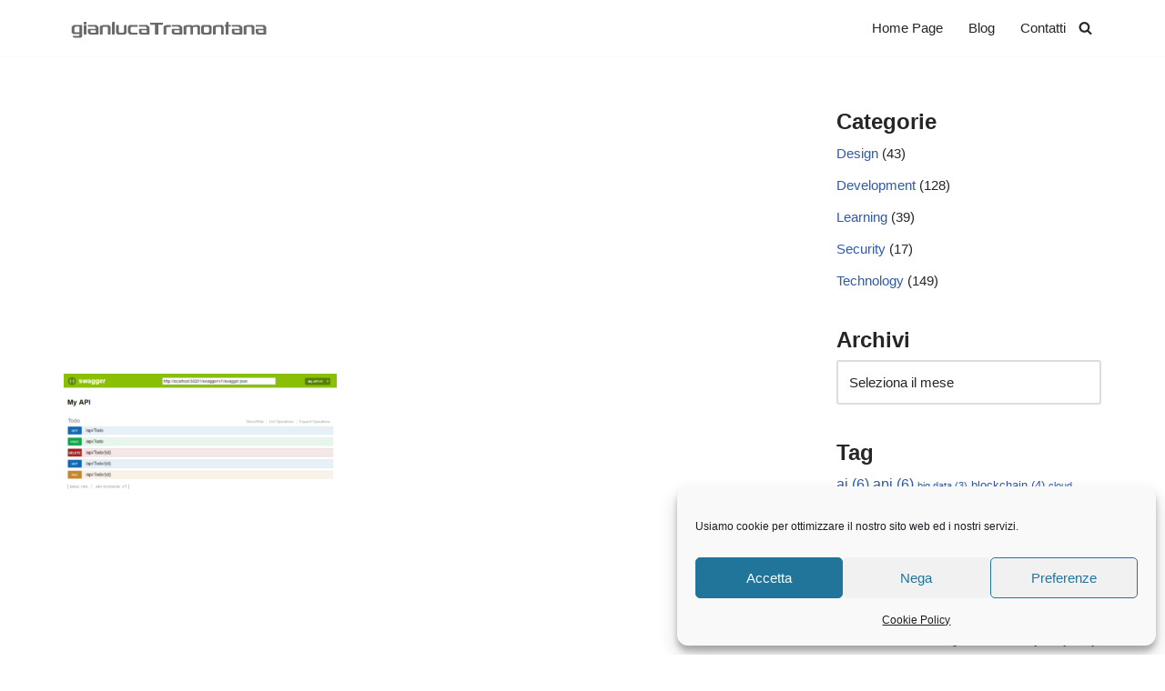

--- FILE ---
content_type: text/html; charset=UTF-8
request_url: https://www.gianlucatramontana.it/2022/04/19/api-platform-e-symfony-come-creare-delle-api-restful-con-operazioni-crud/swagger-ui/
body_size: 21348
content:
<!DOCTYPE html>
<html lang="it-IT">

<head>
	
	<meta charset="UTF-8">
	<meta name="viewport" content="width=device-width, initial-scale=1, minimum-scale=1">
	<link rel="profile" href="http://gmpg.org/xfn/11">
		<meta name='robots' content='index, follow, max-image-preview:large, max-snippet:-1, max-video-preview:-1' />

	<!-- This site is optimized with the Yoast SEO plugin v26.5 - https://yoast.com/wordpress/plugins/seo/ -->
	<title>swagger-ui - Gianluca Tramontana</title>
	<link rel="canonical" href="https://www.gianlucatramontana.it/2022/04/19/api-platform-e-symfony-come-creare-delle-api-restful-con-operazioni-crud/swagger-ui/" />
	<meta property="og:locale" content="it_IT" />
	<meta property="og:type" content="article" />
	<meta property="og:title" content="swagger-ui - Gianluca Tramontana" />
	<meta property="og:url" content="https://www.gianlucatramontana.it/2022/04/19/api-platform-e-symfony-come-creare-delle-api-restful-con-operazioni-crud/swagger-ui/" />
	<meta property="og:site_name" content="Gianluca Tramontana" />
	<meta property="og:image" content="https://www.gianlucatramontana.it/2022/04/19/api-platform-e-symfony-come-creare-delle-api-restful-con-operazioni-crud/swagger-ui" />
	<meta property="og:image:width" content="987" />
	<meta property="og:image:height" content="425" />
	<meta property="og:image:type" content="image/png" />
	<script type="application/ld+json" class="yoast-schema-graph">{"@context":"https://schema.org","@graph":[{"@type":"WebPage","@id":"https://www.gianlucatramontana.it/2022/04/19/api-platform-e-symfony-come-creare-delle-api-restful-con-operazioni-crud/swagger-ui/","url":"https://www.gianlucatramontana.it/2022/04/19/api-platform-e-symfony-come-creare-delle-api-restful-con-operazioni-crud/swagger-ui/","name":"swagger-ui - Gianluca Tramontana","isPartOf":{"@id":"https://www.gianlucatramontana.it/#website"},"primaryImageOfPage":{"@id":"https://www.gianlucatramontana.it/2022/04/19/api-platform-e-symfony-come-creare-delle-api-restful-con-operazioni-crud/swagger-ui/#primaryimage"},"image":{"@id":"https://www.gianlucatramontana.it/2022/04/19/api-platform-e-symfony-come-creare-delle-api-restful-con-operazioni-crud/swagger-ui/#primaryimage"},"thumbnailUrl":"https://www.gianlucatramontana.it/wp-content/uploads/2022/04/swagger-ui.png","datePublished":"2022-04-15T06:05:27+00:00","breadcrumb":{"@id":"https://www.gianlucatramontana.it/2022/04/19/api-platform-e-symfony-come-creare-delle-api-restful-con-operazioni-crud/swagger-ui/#breadcrumb"},"inLanguage":"it-IT","potentialAction":[{"@type":"ReadAction","target":["https://www.gianlucatramontana.it/2022/04/19/api-platform-e-symfony-come-creare-delle-api-restful-con-operazioni-crud/swagger-ui/"]}]},{"@type":"ImageObject","inLanguage":"it-IT","@id":"https://www.gianlucatramontana.it/2022/04/19/api-platform-e-symfony-come-creare-delle-api-restful-con-operazioni-crud/swagger-ui/#primaryimage","url":"https://www.gianlucatramontana.it/wp-content/uploads/2022/04/swagger-ui.png","contentUrl":"https://www.gianlucatramontana.it/wp-content/uploads/2022/04/swagger-ui.png","width":987,"height":425},{"@type":"BreadcrumbList","@id":"https://www.gianlucatramontana.it/2022/04/19/api-platform-e-symfony-come-creare-delle-api-restful-con-operazioni-crud/swagger-ui/#breadcrumb","itemListElement":[{"@type":"ListItem","position":1,"name":"Home","item":"https://www.gianlucatramontana.it/"},{"@type":"ListItem","position":2,"name":"API Platform e Symfony: come creare delle API RESTful con operazioni CRUD","item":"https://www.gianlucatramontana.it/2022/04/19/api-platform-e-symfony-come-creare-delle-api-restful-con-operazioni-crud/"},{"@type":"ListItem","position":3,"name":"swagger-ui"}]},{"@type":"WebSite","@id":"https://www.gianlucatramontana.it/#website","url":"https://www.gianlucatramontana.it/","name":"Gianluca Tramontana","description":"","publisher":{"@id":"https://www.gianlucatramontana.it/#organization"},"potentialAction":[{"@type":"SearchAction","target":{"@type":"EntryPoint","urlTemplate":"https://www.gianlucatramontana.it/?s={search_term_string}"},"query-input":{"@type":"PropertyValueSpecification","valueRequired":true,"valueName":"search_term_string"}}],"inLanguage":"it-IT"},{"@type":"Organization","@id":"https://www.gianlucatramontana.it/#organization","name":"Gianluca Tramontana","url":"https://www.gianlucatramontana.it/","logo":{"@type":"ImageObject","inLanguage":"it-IT","@id":"https://www.gianlucatramontana.it/#/schema/logo/image/","url":"https://www.gianlucatramontana.it/wp-content/uploads/2021/12/logo.png","contentUrl":"https://www.gianlucatramontana.it/wp-content/uploads/2021/12/logo.png","width":235,"height":20,"caption":"Gianluca Tramontana"},"image":{"@id":"https://www.gianlucatramontana.it/#/schema/logo/image/"}}]}</script>
	<!-- / Yoast SEO plugin. -->


<link rel='dns-prefetch' href='//www.googletagmanager.com' />
<link rel='dns-prefetch' href='//pagead2.googlesyndication.com' />
<link rel="alternate" type="application/rss+xml" title="Gianluca Tramontana &raquo; Feed" href="https://www.gianlucatramontana.it/feed/" />
<link rel="alternate" title="oEmbed (JSON)" type="application/json+oembed" href="https://www.gianlucatramontana.it/wp-json/oembed/1.0/embed?url=https%3A%2F%2Fwww.gianlucatramontana.it%2F2022%2F04%2F19%2Fapi-platform-e-symfony-come-creare-delle-api-restful-con-operazioni-crud%2Fswagger-ui%2F" />
<link rel="alternate" title="oEmbed (XML)" type="text/xml+oembed" href="https://www.gianlucatramontana.it/wp-json/oembed/1.0/embed?url=https%3A%2F%2Fwww.gianlucatramontana.it%2F2022%2F04%2F19%2Fapi-platform-e-symfony-come-creare-delle-api-restful-con-operazioni-crud%2Fswagger-ui%2F&#038;format=xml" />
<style id='wp-img-auto-sizes-contain-inline-css'>
img:is([sizes=auto i],[sizes^="auto," i]){contain-intrinsic-size:3000px 1500px}
/*# sourceURL=wp-img-auto-sizes-contain-inline-css */
</style>
<style id='wp-emoji-styles-inline-css'>

	img.wp-smiley, img.emoji {
		display: inline !important;
		border: none !important;
		box-shadow: none !important;
		height: 1em !important;
		width: 1em !important;
		margin: 0 0.07em !important;
		vertical-align: -0.1em !important;
		background: none !important;
		padding: 0 !important;
	}
/*# sourceURL=wp-emoji-styles-inline-css */
</style>
<link rel='stylesheet' id='wp-block-library-css' href='https://www.gianlucatramontana.it/wp-includes/css/dist/block-library/style.min.css?ver=6.9' media='all' />
<style id='global-styles-inline-css'>
:root{--wp--preset--aspect-ratio--square: 1;--wp--preset--aspect-ratio--4-3: 4/3;--wp--preset--aspect-ratio--3-4: 3/4;--wp--preset--aspect-ratio--3-2: 3/2;--wp--preset--aspect-ratio--2-3: 2/3;--wp--preset--aspect-ratio--16-9: 16/9;--wp--preset--aspect-ratio--9-16: 9/16;--wp--preset--color--black: #000000;--wp--preset--color--cyan-bluish-gray: #abb8c3;--wp--preset--color--white: #ffffff;--wp--preset--color--pale-pink: #f78da7;--wp--preset--color--vivid-red: #cf2e2e;--wp--preset--color--luminous-vivid-orange: #ff6900;--wp--preset--color--luminous-vivid-amber: #fcb900;--wp--preset--color--light-green-cyan: #7bdcb5;--wp--preset--color--vivid-green-cyan: #00d084;--wp--preset--color--pale-cyan-blue: #8ed1fc;--wp--preset--color--vivid-cyan-blue: #0693e3;--wp--preset--color--vivid-purple: #9b51e0;--wp--preset--color--neve-link-color: var(--nv-primary-accent);--wp--preset--color--neve-link-hover-color: var(--nv-secondary-accent);--wp--preset--color--nv-site-bg: var(--nv-site-bg);--wp--preset--color--nv-light-bg: var(--nv-light-bg);--wp--preset--color--nv-dark-bg: var(--nv-dark-bg);--wp--preset--color--neve-text-color: var(--nv-text-color);--wp--preset--color--nv-text-dark-bg: var(--nv-text-dark-bg);--wp--preset--color--nv-c-1: var(--nv-c-1);--wp--preset--color--nv-c-2: var(--nv-c-2);--wp--preset--gradient--vivid-cyan-blue-to-vivid-purple: linear-gradient(135deg,rgb(6,147,227) 0%,rgb(155,81,224) 100%);--wp--preset--gradient--light-green-cyan-to-vivid-green-cyan: linear-gradient(135deg,rgb(122,220,180) 0%,rgb(0,208,130) 100%);--wp--preset--gradient--luminous-vivid-amber-to-luminous-vivid-orange: linear-gradient(135deg,rgb(252,185,0) 0%,rgb(255,105,0) 100%);--wp--preset--gradient--luminous-vivid-orange-to-vivid-red: linear-gradient(135deg,rgb(255,105,0) 0%,rgb(207,46,46) 100%);--wp--preset--gradient--very-light-gray-to-cyan-bluish-gray: linear-gradient(135deg,rgb(238,238,238) 0%,rgb(169,184,195) 100%);--wp--preset--gradient--cool-to-warm-spectrum: linear-gradient(135deg,rgb(74,234,220) 0%,rgb(151,120,209) 20%,rgb(207,42,186) 40%,rgb(238,44,130) 60%,rgb(251,105,98) 80%,rgb(254,248,76) 100%);--wp--preset--gradient--blush-light-purple: linear-gradient(135deg,rgb(255,206,236) 0%,rgb(152,150,240) 100%);--wp--preset--gradient--blush-bordeaux: linear-gradient(135deg,rgb(254,205,165) 0%,rgb(254,45,45) 50%,rgb(107,0,62) 100%);--wp--preset--gradient--luminous-dusk: linear-gradient(135deg,rgb(255,203,112) 0%,rgb(199,81,192) 50%,rgb(65,88,208) 100%);--wp--preset--gradient--pale-ocean: linear-gradient(135deg,rgb(255,245,203) 0%,rgb(182,227,212) 50%,rgb(51,167,181) 100%);--wp--preset--gradient--electric-grass: linear-gradient(135deg,rgb(202,248,128) 0%,rgb(113,206,126) 100%);--wp--preset--gradient--midnight: linear-gradient(135deg,rgb(2,3,129) 0%,rgb(40,116,252) 100%);--wp--preset--font-size--small: 13px;--wp--preset--font-size--medium: 20px;--wp--preset--font-size--large: 36px;--wp--preset--font-size--x-large: 42px;--wp--preset--spacing--20: 0.44rem;--wp--preset--spacing--30: 0.67rem;--wp--preset--spacing--40: 1rem;--wp--preset--spacing--50: 1.5rem;--wp--preset--spacing--60: 2.25rem;--wp--preset--spacing--70: 3.38rem;--wp--preset--spacing--80: 5.06rem;--wp--preset--shadow--natural: 6px 6px 9px rgba(0, 0, 0, 0.2);--wp--preset--shadow--deep: 12px 12px 50px rgba(0, 0, 0, 0.4);--wp--preset--shadow--sharp: 6px 6px 0px rgba(0, 0, 0, 0.2);--wp--preset--shadow--outlined: 6px 6px 0px -3px rgb(255, 255, 255), 6px 6px rgb(0, 0, 0);--wp--preset--shadow--crisp: 6px 6px 0px rgb(0, 0, 0);}:where(.is-layout-flex){gap: 0.5em;}:where(.is-layout-grid){gap: 0.5em;}body .is-layout-flex{display: flex;}.is-layout-flex{flex-wrap: wrap;align-items: center;}.is-layout-flex > :is(*, div){margin: 0;}body .is-layout-grid{display: grid;}.is-layout-grid > :is(*, div){margin: 0;}:where(.wp-block-columns.is-layout-flex){gap: 2em;}:where(.wp-block-columns.is-layout-grid){gap: 2em;}:where(.wp-block-post-template.is-layout-flex){gap: 1.25em;}:where(.wp-block-post-template.is-layout-grid){gap: 1.25em;}.has-black-color{color: var(--wp--preset--color--black) !important;}.has-cyan-bluish-gray-color{color: var(--wp--preset--color--cyan-bluish-gray) !important;}.has-white-color{color: var(--wp--preset--color--white) !important;}.has-pale-pink-color{color: var(--wp--preset--color--pale-pink) !important;}.has-vivid-red-color{color: var(--wp--preset--color--vivid-red) !important;}.has-luminous-vivid-orange-color{color: var(--wp--preset--color--luminous-vivid-orange) !important;}.has-luminous-vivid-amber-color{color: var(--wp--preset--color--luminous-vivid-amber) !important;}.has-light-green-cyan-color{color: var(--wp--preset--color--light-green-cyan) !important;}.has-vivid-green-cyan-color{color: var(--wp--preset--color--vivid-green-cyan) !important;}.has-pale-cyan-blue-color{color: var(--wp--preset--color--pale-cyan-blue) !important;}.has-vivid-cyan-blue-color{color: var(--wp--preset--color--vivid-cyan-blue) !important;}.has-vivid-purple-color{color: var(--wp--preset--color--vivid-purple) !important;}.has-neve-link-color-color{color: var(--wp--preset--color--neve-link-color) !important;}.has-neve-link-hover-color-color{color: var(--wp--preset--color--neve-link-hover-color) !important;}.has-nv-site-bg-color{color: var(--wp--preset--color--nv-site-bg) !important;}.has-nv-light-bg-color{color: var(--wp--preset--color--nv-light-bg) !important;}.has-nv-dark-bg-color{color: var(--wp--preset--color--nv-dark-bg) !important;}.has-neve-text-color-color{color: var(--wp--preset--color--neve-text-color) !important;}.has-nv-text-dark-bg-color{color: var(--wp--preset--color--nv-text-dark-bg) !important;}.has-nv-c-1-color{color: var(--wp--preset--color--nv-c-1) !important;}.has-nv-c-2-color{color: var(--wp--preset--color--nv-c-2) !important;}.has-black-background-color{background-color: var(--wp--preset--color--black) !important;}.has-cyan-bluish-gray-background-color{background-color: var(--wp--preset--color--cyan-bluish-gray) !important;}.has-white-background-color{background-color: var(--wp--preset--color--white) !important;}.has-pale-pink-background-color{background-color: var(--wp--preset--color--pale-pink) !important;}.has-vivid-red-background-color{background-color: var(--wp--preset--color--vivid-red) !important;}.has-luminous-vivid-orange-background-color{background-color: var(--wp--preset--color--luminous-vivid-orange) !important;}.has-luminous-vivid-amber-background-color{background-color: var(--wp--preset--color--luminous-vivid-amber) !important;}.has-light-green-cyan-background-color{background-color: var(--wp--preset--color--light-green-cyan) !important;}.has-vivid-green-cyan-background-color{background-color: var(--wp--preset--color--vivid-green-cyan) !important;}.has-pale-cyan-blue-background-color{background-color: var(--wp--preset--color--pale-cyan-blue) !important;}.has-vivid-cyan-blue-background-color{background-color: var(--wp--preset--color--vivid-cyan-blue) !important;}.has-vivid-purple-background-color{background-color: var(--wp--preset--color--vivid-purple) !important;}.has-neve-link-color-background-color{background-color: var(--wp--preset--color--neve-link-color) !important;}.has-neve-link-hover-color-background-color{background-color: var(--wp--preset--color--neve-link-hover-color) !important;}.has-nv-site-bg-background-color{background-color: var(--wp--preset--color--nv-site-bg) !important;}.has-nv-light-bg-background-color{background-color: var(--wp--preset--color--nv-light-bg) !important;}.has-nv-dark-bg-background-color{background-color: var(--wp--preset--color--nv-dark-bg) !important;}.has-neve-text-color-background-color{background-color: var(--wp--preset--color--neve-text-color) !important;}.has-nv-text-dark-bg-background-color{background-color: var(--wp--preset--color--nv-text-dark-bg) !important;}.has-nv-c-1-background-color{background-color: var(--wp--preset--color--nv-c-1) !important;}.has-nv-c-2-background-color{background-color: var(--wp--preset--color--nv-c-2) !important;}.has-black-border-color{border-color: var(--wp--preset--color--black) !important;}.has-cyan-bluish-gray-border-color{border-color: var(--wp--preset--color--cyan-bluish-gray) !important;}.has-white-border-color{border-color: var(--wp--preset--color--white) !important;}.has-pale-pink-border-color{border-color: var(--wp--preset--color--pale-pink) !important;}.has-vivid-red-border-color{border-color: var(--wp--preset--color--vivid-red) !important;}.has-luminous-vivid-orange-border-color{border-color: var(--wp--preset--color--luminous-vivid-orange) !important;}.has-luminous-vivid-amber-border-color{border-color: var(--wp--preset--color--luminous-vivid-amber) !important;}.has-light-green-cyan-border-color{border-color: var(--wp--preset--color--light-green-cyan) !important;}.has-vivid-green-cyan-border-color{border-color: var(--wp--preset--color--vivid-green-cyan) !important;}.has-pale-cyan-blue-border-color{border-color: var(--wp--preset--color--pale-cyan-blue) !important;}.has-vivid-cyan-blue-border-color{border-color: var(--wp--preset--color--vivid-cyan-blue) !important;}.has-vivid-purple-border-color{border-color: var(--wp--preset--color--vivid-purple) !important;}.has-neve-link-color-border-color{border-color: var(--wp--preset--color--neve-link-color) !important;}.has-neve-link-hover-color-border-color{border-color: var(--wp--preset--color--neve-link-hover-color) !important;}.has-nv-site-bg-border-color{border-color: var(--wp--preset--color--nv-site-bg) !important;}.has-nv-light-bg-border-color{border-color: var(--wp--preset--color--nv-light-bg) !important;}.has-nv-dark-bg-border-color{border-color: var(--wp--preset--color--nv-dark-bg) !important;}.has-neve-text-color-border-color{border-color: var(--wp--preset--color--neve-text-color) !important;}.has-nv-text-dark-bg-border-color{border-color: var(--wp--preset--color--nv-text-dark-bg) !important;}.has-nv-c-1-border-color{border-color: var(--wp--preset--color--nv-c-1) !important;}.has-nv-c-2-border-color{border-color: var(--wp--preset--color--nv-c-2) !important;}.has-vivid-cyan-blue-to-vivid-purple-gradient-background{background: var(--wp--preset--gradient--vivid-cyan-blue-to-vivid-purple) !important;}.has-light-green-cyan-to-vivid-green-cyan-gradient-background{background: var(--wp--preset--gradient--light-green-cyan-to-vivid-green-cyan) !important;}.has-luminous-vivid-amber-to-luminous-vivid-orange-gradient-background{background: var(--wp--preset--gradient--luminous-vivid-amber-to-luminous-vivid-orange) !important;}.has-luminous-vivid-orange-to-vivid-red-gradient-background{background: var(--wp--preset--gradient--luminous-vivid-orange-to-vivid-red) !important;}.has-very-light-gray-to-cyan-bluish-gray-gradient-background{background: var(--wp--preset--gradient--very-light-gray-to-cyan-bluish-gray) !important;}.has-cool-to-warm-spectrum-gradient-background{background: var(--wp--preset--gradient--cool-to-warm-spectrum) !important;}.has-blush-light-purple-gradient-background{background: var(--wp--preset--gradient--blush-light-purple) !important;}.has-blush-bordeaux-gradient-background{background: var(--wp--preset--gradient--blush-bordeaux) !important;}.has-luminous-dusk-gradient-background{background: var(--wp--preset--gradient--luminous-dusk) !important;}.has-pale-ocean-gradient-background{background: var(--wp--preset--gradient--pale-ocean) !important;}.has-electric-grass-gradient-background{background: var(--wp--preset--gradient--electric-grass) !important;}.has-midnight-gradient-background{background: var(--wp--preset--gradient--midnight) !important;}.has-small-font-size{font-size: var(--wp--preset--font-size--small) !important;}.has-medium-font-size{font-size: var(--wp--preset--font-size--medium) !important;}.has-large-font-size{font-size: var(--wp--preset--font-size--large) !important;}.has-x-large-font-size{font-size: var(--wp--preset--font-size--x-large) !important;}
:where(.wp-block-visual-portfolio-loop.is-layout-flex){gap: 1.25em;}:where(.wp-block-visual-portfolio-loop.is-layout-grid){gap: 1.25em;}
/*# sourceURL=global-styles-inline-css */
</style>

<style id='classic-theme-styles-inline-css'>
/*! This file is auto-generated */
.wp-block-button__link{color:#fff;background-color:#32373c;border-radius:9999px;box-shadow:none;text-decoration:none;padding:calc(.667em + 2px) calc(1.333em + 2px);font-size:1.125em}.wp-block-file__button{background:#32373c;color:#fff;text-decoration:none}
/*# sourceURL=/wp-includes/css/classic-themes.min.css */
</style>
<link rel='stylesheet' id='contact-form-7-css' href='https://www.gianlucatramontana.it/wp-content/plugins/contact-form-7/includes/css/styles.css?ver=6.1.4' media='all' />
<link rel='stylesheet' id='cmplz-general-css' href='https://www.gianlucatramontana.it/wp-content/plugins/complianz-gdpr/assets/css/cookieblocker.min.css?ver=1764792226' media='all' />
<link rel='stylesheet' id='crp-style-rounded-thumbs-css' href='https://www.gianlucatramontana.it/wp-content/plugins/contextual-related-posts/css/rounded-thumbs.min.css?ver=4.1.0' media='all' />
<style id='crp-style-rounded-thumbs-inline-css'>

			.crp_related.crp-rounded-thumbs a {
				width: 150px;
                height: 150px;
				text-decoration: none;
			}
			.crp_related.crp-rounded-thumbs img {
				max-width: 150px;
				margin: auto;
			}
			.crp_related.crp-rounded-thumbs .crp_title {
				width: 100%;
			}
			
/*# sourceURL=crp-style-rounded-thumbs-inline-css */
</style>
<link rel='stylesheet' id='neve-style-css' href='https://www.gianlucatramontana.it/wp-content/themes/neve/style-main-new.min.css?ver=4.2.1' media='all' />
<style id='neve-style-inline-css'>
.is-menu-sidebar .header-menu-sidebar { visibility: visible; }.is-menu-sidebar.menu_sidebar_slide_left .header-menu-sidebar { transform: translate3d(0, 0, 0); left: 0; }.is-menu-sidebar.menu_sidebar_slide_right .header-menu-sidebar { transform: translate3d(0, 0, 0); right: 0; }.is-menu-sidebar.menu_sidebar_pull_right .header-menu-sidebar, .is-menu-sidebar.menu_sidebar_pull_left .header-menu-sidebar { transform: translateX(0); }.is-menu-sidebar.menu_sidebar_dropdown .header-menu-sidebar { height: auto; }.is-menu-sidebar.menu_sidebar_dropdown .header-menu-sidebar-inner { max-height: 400px; padding: 20px 0; }.is-menu-sidebar.menu_sidebar_full_canvas .header-menu-sidebar { opacity: 1; }.header-menu-sidebar .menu-item-nav-search:not(.floating) { pointer-events: none; }.header-menu-sidebar .menu-item-nav-search .is-menu-sidebar { pointer-events: unset; }@media screen and (max-width: 960px) { .builder-item.cr .item--inner { --textalign: center; --justify: center; } }
.nv-meta-list li.meta:not(:last-child):after { content:"|" }.nv-meta-list .no-mobile{
			display:none;
		}.nv-meta-list li.last::after{
			content: ""!important;
		}@media (min-width: 769px) {
			.nv-meta-list .no-mobile {
				display: inline-block;
			}
			.nv-meta-list li.last:not(:last-child)::after {
		 		content: "|" !important;
			}
		}
 :root{ --container: 748px;--postwidth:100%; --primarybtnbg: var(--nv-primary-accent); --primarybtnhoverbg: var(--nv-primary-accent); --primarybtncolor: #fff; --secondarybtncolor: var(--nv-primary-accent); --primarybtnhovercolor: #fff; --secondarybtnhovercolor: var(--nv-primary-accent);--primarybtnborderradius:3px;--secondarybtnborderradius:3px;--secondarybtnborderwidth:3px;--btnpadding:13px 15px;--primarybtnpadding:13px 15px;--secondarybtnpadding:calc(13px - 3px) calc(15px - 3px); --bodyfontfamily: Verdana,Geneva,sans-serif; --bodyfontsize: 15px; --bodylineheight: 1.6em; --bodyletterspacing: 0px; --bodyfontweight: 400; --bodytexttransform: none; --h1fontsize: 36px; --h1fontweight: 700; --h1lineheight: 1.2; --h1letterspacing: 0px; --h1texttransform: none; --h2fontsize: 28px; --h2fontweight: 700; --h2lineheight: 1.3; --h2letterspacing: 0px; --h2texttransform: none; --h3fontsize: 24px; --h3fontweight: 700; --h3lineheight: 1.4; --h3letterspacing: 0px; --h3texttransform: none; --h4fontsize: 20px; --h4fontweight: 700; --h4lineheight: 1.6; --h4letterspacing: 0px; --h4texttransform: none; --h5fontsize: 16px; --h5fontweight: 700; --h5lineheight: 1.6; --h5letterspacing: 0px; --h5texttransform: none; --h6fontsize: 14px; --h6fontweight: 700; --h6lineheight: 1.6; --h6letterspacing: 0px; --h6texttransform: none;--formfieldborderwidth:2px;--formfieldborderradius:3px; --formfieldbgcolor: var(--nv-site-bg); --formfieldbordercolor: #dddddd; --formfieldcolor: var(--nv-text-color);--formfieldpadding:10px 12px; } .nv-index-posts{ --borderradius:0px; } .single-post-container .alignfull > [class*="__inner-container"], .single-post-container .alignwide > [class*="__inner-container"]{ max-width:718px } .nv-meta-list{ --avatarsize: 20px; } .single .nv-meta-list{ --avatarsize: 20px; } .blog .blog-entry-title, .archive .blog-entry-title{ --fontweight: 600; } .blog .entry-summary, .archive .entry-summary, .blog .post-pages-links{ --fontweight: none; } .blog .nv-meta-list li, .archive .nv-meta-list li{ --fontweight: none; } .nv-is-boxed.nv-comments-wrap{ --padding:20px; } .nv-is-boxed.comment-respond{ --padding:20px; } .single:not(.single-product), .page{ --c-vspace:0 0 0 0;; } .scroll-to-top{ --color: var(--nv-text-dark-bg);--padding:8px 10px; --borderradius: 3px; --bgcolor: var(--nv-primary-accent); --hovercolor: var(--nv-text-dark-bg); --hoverbgcolor: var(--nv-primary-accent);--size:16px; } .global-styled{ --bgcolor: var(--nv-site-bg); } .header-top{ --rowbcolor: var(--nv-light-bg); --color: var(--nv-text-color); --bgcolor: var(--nv-site-bg); } .header-main{ --rowbcolor: var(--nv-light-bg); --color: var(--nv-text-color); --bgcolor: var(--nv-site-bg); } .header-bottom{ --rowbcolor: var(--nv-light-bg); --color: var(--nv-text-color); --bgcolor: var(--nv-site-bg); } .header-menu-sidebar-bg{ --justify: flex-start; --textalign: left;--flexg: 1;--wrapdropdownwidth: auto; --color: var(--nv-text-color); --bgcolor: var(--nv-site-bg); } .header-menu-sidebar{ width: 360px; } .builder-item--logo{ --maxwidth: 120px; --fs: 24px;--padding:10px 0;--margin:0; --textalign: left;--justify: flex-start; } .builder-item--nav-icon,.header-menu-sidebar .close-sidebar-panel .navbar-toggle{ --borderradius:0; } .builder-item--nav-icon{ --label-margin:0 5px 0 0;;--padding:10px 15px;--margin:0; } .builder-item--primary-menu{ --hovercolor: var(--nv-secondary-accent); --hovertextcolor: var(--nv-text-color); --activecolor: var(--nv-primary-accent); --spacing: 20px; --height: 25px;--padding:0;--margin:0; --fontsize: 1em; --lineheight: 1.6; --letterspacing: 0px; --fontweight: 500; --texttransform: none; --iconsize: 1em; } .hfg-is-group.has-primary-menu .inherit-ff{ --inheritedfw: 500; } .builder-item--header_search_responsive{ --iconsize: 15px; --formfieldfontsize: 14px;--formfieldborderwidth:2px;--formfieldborderradius:2px; --height: 40px;--padding:0 10px;--margin:0; } .footer-top-inner .row{ grid-template-columns:1fr 1fr 1fr; --valign: flex-start; } .footer-top{ --rowbcolor: var(--nv-light-bg); --color: var(--nv-text-color); --bgcolor: var(--nv-site-bg); } .footer-main-inner .row{ grid-template-columns:1fr 1fr 1fr; --valign: flex-start; } .footer-main{ --rowbcolor: var(--nv-light-bg); --color: var(--nv-text-color); --bgcolor: var(--nv-site-bg); } .footer-bottom-inner .row{ grid-template-columns:1fr 1fr 1fr; --valign: flex-start; } .footer-bottom{ --rowbcolor: var(--nv-light-bg); --color: var(--nv-text-dark-bg); --bgcolor: var(--nv-dark-bg); } @media(min-width: 576px){ :root{ --container: 992px;--postwidth:50%;--btnpadding:13px 15px;--primarybtnpadding:13px 15px;--secondarybtnpadding:calc(13px - 3px) calc(15px - 3px); --bodyfontsize: 16px; --bodylineheight: 1.6em; --bodyletterspacing: 0px; --h1fontsize: 38px; --h1lineheight: 1.2; --h1letterspacing: 0px; --h2fontsize: 30px; --h2lineheight: 1.2; --h2letterspacing: 0px; --h3fontsize: 26px; --h3lineheight: 1.4; --h3letterspacing: 0px; --h4fontsize: 22px; --h4lineheight: 1.5; --h4letterspacing: 0px; --h5fontsize: 18px; --h5lineheight: 1.6; --h5letterspacing: 0px; --h6fontsize: 14px; --h6lineheight: 1.6; --h6letterspacing: 0px; } .single-post-container .alignfull > [class*="__inner-container"], .single-post-container .alignwide > [class*="__inner-container"]{ max-width:962px } .nv-meta-list{ --avatarsize: 20px; } .single .nv-meta-list{ --avatarsize: 20px; } .nv-is-boxed.nv-comments-wrap{ --padding:30px; } .nv-is-boxed.comment-respond{ --padding:30px; } .single:not(.single-product), .page{ --c-vspace:0 0 0 0;; } .scroll-to-top{ --padding:8px 10px;--size:16px; } .header-menu-sidebar-bg{ --justify: flex-start; --textalign: left;--flexg: 1;--wrapdropdownwidth: auto; } .header-menu-sidebar{ width: 360px; } .builder-item--logo{ --maxwidth: 120px; --fs: 24px;--padding:10px 0;--margin:0; --textalign: left;--justify: flex-start; } .builder-item--nav-icon{ --label-margin:0 5px 0 0;;--padding:10px 15px;--margin:0; } .builder-item--primary-menu{ --spacing: 20px; --height: 25px;--padding:0;--margin:0; --fontsize: 1em; --lineheight: 1.6; --letterspacing: 0px; --iconsize: 1em; } .builder-item--header_search_responsive{ --formfieldfontsize: 14px;--formfieldborderwidth:2px;--formfieldborderradius:2px; --height: 40px;--padding:0 10px;--margin:0; } }@media(min-width: 960px){ :root{ --container: 1170px;--postwidth:50%;--btnpadding:13px 15px;--primarybtnpadding:13px 15px;--secondarybtnpadding:calc(13px - 3px) calc(15px - 3px); --bodyfontsize: 15px; --bodylineheight: 1.7em; --bodyletterspacing: 0px; --h1fontsize: 40px; --h1lineheight: 1.1; --h1letterspacing: 0px; --h2fontsize: 32px; --h2lineheight: 1.2; --h2letterspacing: 0px; --h3fontsize: 28px; --h3lineheight: 1.4; --h3letterspacing: 0px; --h4fontsize: 24px; --h4lineheight: 1.5; --h4letterspacing: 0px; --h5fontsize: 20px; --h5lineheight: 1.6; --h5letterspacing: 0px; --h6fontsize: 16px; --h6lineheight: 1.6; --h6letterspacing: 0px; } body:not(.single):not(.archive):not(.blog):not(.search):not(.error404) .neve-main > .container .col, body.post-type-archive-course .neve-main > .container .col, body.post-type-archive-llms_membership .neve-main > .container .col{ max-width: 70%; } body:not(.single):not(.archive):not(.blog):not(.search):not(.error404) .nv-sidebar-wrap, body.post-type-archive-course .nv-sidebar-wrap, body.post-type-archive-llms_membership .nv-sidebar-wrap{ max-width: 30%; } .neve-main > .archive-container .nv-index-posts.col{ max-width: 70%; } .neve-main > .archive-container .nv-sidebar-wrap{ max-width: 30%; } .neve-main > .single-post-container .nv-single-post-wrap.col{ max-width: 70%; } .single-post-container .alignfull > [class*="__inner-container"], .single-post-container .alignwide > [class*="__inner-container"]{ max-width:789px } .container-fluid.single-post-container .alignfull > [class*="__inner-container"], .container-fluid.single-post-container .alignwide > [class*="__inner-container"]{ max-width:calc(70% + 15px) } .neve-main > .single-post-container .nv-sidebar-wrap{ max-width: 30%; } .nv-meta-list{ --avatarsize: 20px; } .single .nv-meta-list{ --avatarsize: 20px; } .blog .blog-entry-title, .archive .blog-entry-title{ --lineheight: 1em; } .blog .nv-meta-list li, .archive .nv-meta-list li{ --fontsize: 12px; } .nv-is-boxed.nv-comments-wrap{ --padding:40px; } .nv-is-boxed.comment-respond{ --padding:40px; } .single:not(.single-product), .page{ --c-vspace:0 0 0 0;; } .scroll-to-top{ --padding:8px 10px;--size:16px; } .header-menu-sidebar-bg{ --justify: flex-start; --textalign: left;--flexg: 1;--wrapdropdownwidth: auto; } .header-menu-sidebar{ width: 360px; } .builder-item--logo{ --maxwidth: 250px; --fs: 24px;--padding:15px 0 10px 0;;--margin:0; --textalign: left;--justify: flex-start; } .builder-item--nav-icon{ --label-margin:0 5px 0 0;;--padding:10px 15px;--margin:0; } .builder-item--primary-menu{ --spacing: 20px; --height: 25px;--padding:0;--margin:0; --fontsize: 1em; --lineheight: 1.6; --letterspacing: 0px; --iconsize: 1em; } .builder-item--header_search_responsive{ --formfieldfontsize: 14px;--formfieldborderwidth:2px;--formfieldborderradius:2px; --height: 40px;--padding:0 10px;--margin:0; } }.nv-content-wrap .elementor a:not(.button):not(.wp-block-file__button){ text-decoration: none; }.scroll-to-top {right: 20px; border: none; position: fixed; bottom: 30px; display: none; opacity: 0; visibility: hidden; transition: opacity 0.3s ease-in-out, visibility 0.3s ease-in-out; align-items: center; justify-content: center; z-index: 999; } @supports (-webkit-overflow-scrolling: touch) { .scroll-to-top { bottom: 74px; } } .scroll-to-top.image { background-position: center; } .scroll-to-top .scroll-to-top-image { width: 100%; height: 100%; } .scroll-to-top .scroll-to-top-label { margin: 0; padding: 5px; } .scroll-to-top:hover { text-decoration: none; } .scroll-to-top.scroll-to-top-left {left: 20px; right: unset;} .scroll-to-top.scroll-show-mobile { display: flex; } @media (min-width: 960px) { .scroll-to-top { display: flex; } }.scroll-to-top { color: var(--color); padding: var(--padding); border-radius: var(--borderradius); background: var(--bgcolor); } .scroll-to-top:hover, .scroll-to-top:focus { color: var(--hovercolor); background: var(--hoverbgcolor); } .scroll-to-top-icon, .scroll-to-top.image .scroll-to-top-image { width: var(--size); height: var(--size); } .scroll-to-top-image { background-image: var(--bgimage); background-size: cover; }:root{--nv-primary-accent:#2f5aae;--nv-secondary-accent:#2f5aae;--nv-site-bg:#ffffff;--nv-light-bg:#f4f5f7;--nv-dark-bg:#121212;--nv-text-color:#272626;--nv-text-dark-bg:#ffffff;--nv-c-1:#9463ae;--nv-c-2:#be574b;--nv-fallback-ff:Arial, Helvetica, sans-serif;}
:root{--e-global-color-nvprimaryaccent:#2f5aae;--e-global-color-nvsecondaryaccent:#2f5aae;--e-global-color-nvsitebg:#ffffff;--e-global-color-nvlightbg:#f4f5f7;--e-global-color-nvdarkbg:#121212;--e-global-color-nvtextcolor:#272626;--e-global-color-nvtextdarkbg:#ffffff;--e-global-color-nvc1:#9463ae;--e-global-color-nvc2:#be574b;}
/*# sourceURL=neve-style-inline-css */
</style>
<link rel='stylesheet' id='enlighterjs-css' href='https://www.gianlucatramontana.it/wp-content/plugins/enlighter/cache/enlighterjs.min.css?ver=Y9qiuQSbuNhG2xG' media='all' />
<link rel='stylesheet' id='elementor-frontend-css' href='https://www.gianlucatramontana.it/wp-content/plugins/elementor/assets/css/frontend.min.css?ver=3.33.2' media='all' />
<link rel='stylesheet' id='eael-general-css' href='https://www.gianlucatramontana.it/wp-content/plugins/essential-addons-for-elementor-lite/assets/front-end/css/view/general.min.css?ver=6.5.3' media='all' />
<!--n2css--><!--n2js--><script src="https://www.gianlucatramontana.it/wp-includes/js/jquery/jquery.min.js?ver=3.7.1" id="jquery-core-js"></script>
<script src="https://www.gianlucatramontana.it/wp-includes/js/jquery/jquery-migrate.min.js?ver=3.4.1" id="jquery-migrate-js"></script>
<script id="jquery-js-after">
jQuery(document).ready(function() {
	jQuery(".271095efb4c6dfd3117d16f49aa1c582").click(function() {
		jQuery.post(
			"https://www.gianlucatramontana.it/wp-admin/admin-ajax.php", {
				"action": "quick_adsense_onpost_ad_click",
				"quick_adsense_onpost_ad_index": jQuery(this).attr("data-index"),
				"quick_adsense_nonce": "865c39579c",
			}, function(response) { }
		);
	});
});

//# sourceURL=jquery-js-after
</script>

<!-- Snippet del tag Google (gtag.js) aggiunto da Site Kit -->
<!-- Snippet Google Analytics aggiunto da Site Kit -->
<script src="https://www.googletagmanager.com/gtag/js?id=GT-K5MSN9Z" id="google_gtagjs-js" async></script>
<script id="google_gtagjs-js-after">
window.dataLayer = window.dataLayer || [];function gtag(){dataLayer.push(arguments);}
gtag("set","linker",{"domains":["www.gianlucatramontana.it"]});
gtag("js", new Date());
gtag("set", "developer_id.dZTNiMT", true);
gtag("config", "GT-K5MSN9Z");
//# sourceURL=google_gtagjs-js-after
</script>
<link rel="https://api.w.org/" href="https://www.gianlucatramontana.it/wp-json/" /><link rel="alternate" title="JSON" type="application/json" href="https://www.gianlucatramontana.it/wp-json/wp/v2/media/2243" /><link rel="EditURI" type="application/rsd+xml" title="RSD" href="https://www.gianlucatramontana.it/xmlrpc.php?rsd" />
<meta name="generator" content="WordPress 6.9" />
<link rel='shortlink' href='https://www.gianlucatramontana.it/?p=2243' />
<meta name="generator" content="Site Kit by Google 1.167.0" /><script type='text/javascript'>
/* <![CDATA[ */
var VPData = {"version":"3.4.1","pro":false,"__":{"couldnt_retrieve_vp":"Couldn't retrieve Visual Portfolio ID.","pswp_close":"Close (Esc)","pswp_share":"Share","pswp_fs":"Toggle fullscreen","pswp_zoom":"Zoom in\/out","pswp_prev":"Previous (arrow left)","pswp_next":"Next (arrow right)","pswp_share_fb":"Share on Facebook","pswp_share_tw":"Tweet","pswp_share_x":"X","pswp_share_pin":"Pin it","pswp_download":"Download","fancybox_close":"Close","fancybox_next":"Next","fancybox_prev":"Previous","fancybox_error":"The requested content cannot be loaded. <br \/> Please try again later.","fancybox_play_start":"Start slideshow","fancybox_play_stop":"Pause slideshow","fancybox_full_screen":"Full screen","fancybox_thumbs":"Thumbnails","fancybox_download":"Download","fancybox_share":"Share","fancybox_zoom":"Zoom"},"settingsPopupGallery":{"enable_on_wordpress_images":false,"vendor":"photoswipe","deep_linking":false,"deep_linking_url_to_share_images":false,"show_arrows":true,"show_counter":false,"show_zoom_button":false,"show_fullscreen_button":false,"show_share_button":false,"show_close_button":true,"show_thumbs":false,"show_download_button":false,"show_slideshow":false,"click_to_zoom":true,"restore_focus":true},"screenSizes":[320,576,768,992,1200]};
/* ]]> */
</script>
		<noscript>
			<style type="text/css">
				.vp-portfolio__preloader-wrap{display:none}.vp-portfolio__filter-wrap,.vp-portfolio__items-wrap,.vp-portfolio__pagination-wrap,.vp-portfolio__sort-wrap{opacity:1;visibility:visible}.vp-portfolio__item .vp-portfolio__item-img noscript+img,.vp-portfolio__thumbnails-wrap{display:none}
			</style>
		</noscript>
					<style>.cmplz-hidden {
					display: none !important;
				}</style>
<!-- Meta tag Google AdSense aggiunti da Site Kit -->
<meta name="google-adsense-platform-account" content="ca-host-pub-2644536267352236">
<meta name="google-adsense-platform-domain" content="sitekit.withgoogle.com">
<!-- Fine dei meta tag Google AdSense aggiunti da Site Kit -->
<meta name="generator" content="Elementor 3.33.2; features: additional_custom_breakpoints; settings: css_print_method-external, google_font-enabled, font_display-auto">
			<style>
				.e-con.e-parent:nth-of-type(n+4):not(.e-lazyloaded):not(.e-no-lazyload),
				.e-con.e-parent:nth-of-type(n+4):not(.e-lazyloaded):not(.e-no-lazyload) * {
					background-image: none !important;
				}
				@media screen and (max-height: 1024px) {
					.e-con.e-parent:nth-of-type(n+3):not(.e-lazyloaded):not(.e-no-lazyload),
					.e-con.e-parent:nth-of-type(n+3):not(.e-lazyloaded):not(.e-no-lazyload) * {
						background-image: none !important;
					}
				}
				@media screen and (max-height: 640px) {
					.e-con.e-parent:nth-of-type(n+2):not(.e-lazyloaded):not(.e-no-lazyload),
					.e-con.e-parent:nth-of-type(n+2):not(.e-lazyloaded):not(.e-no-lazyload) * {
						background-image: none !important;
					}
				}
			</style>
					<style type="text/css">
			/* If html does not have either class, do not show lazy loaded images. */
			html:not(.vp-lazyload-enabled):not(.js) .vp-lazyload {
				display: none;
			}
		</style>
		<script>
			document.documentElement.classList.add(
				'vp-lazyload-enabled'
			);
		</script>
		
<!-- Snippet Google AdSense aggiunto da Site Kit -->
<script async src="https://pagead2.googlesyndication.com/pagead/js/adsbygoogle.js?client=ca-pub-7939690119832884&amp;host=ca-host-pub-2644536267352236" crossorigin="anonymous"></script>

<!-- Termina lo snippet Google AdSense aggiunto da Site Kit -->
		<style id="wp-custom-css">
			.posts-wrapper>article {
    border-bottom: 1px dotted silver;
}

.w-100 {
	width: 100%;
}		</style>
		
	</head>

<body data-cmplz=1  class="attachment wp-singular attachment-template-default single single-attachment postid-2243 attachmentid-2243 attachment-png wp-custom-logo wp-theme-neve  nv-blog-covers nv-sidebar-right menu_sidebar_slide_left elementor-default elementor-kit-1617" id="neve_body"  >
		<script>
			(function($) {
				if (!$) {
					return;
				}

				// Previously we added this code on Elementor pages only,
				// but sometimes Lightbox enabled globally and it still conflicting with our galleries.
				// if (!$('.elementor-page').length) {
				//     return;
				// }

				function addDataAttribute($items) {
					$items.find('.vp-portfolio__item a:not([data-elementor-open-lightbox])').each(function () {
						if (/\.(png|jpe?g|gif|svg|webp)(\?.*)?$/i.test(this.href)) {
							this.dataset.elementorOpenLightbox = 'no';
						}
					});
				}

				$(document).on('init.vpf', function(event, vpObject) {
					if ('vpf' !== event.namespace) {
						return;
					}

					addDataAttribute(vpObject.$item);
				});
				$(document).on('addItems.vpf', function(event, vpObject, $items) {
					if ('vpf' !== event.namespace) {
						return;
					}

					addDataAttribute($items);
				});
			})(window.jQuery);
		</script>
		<div class="wrapper">
	
	<header class="header"  >
		<a class="neve-skip-link show-on-focus" href="#content" >
			Vai al contenuto		</a>
		<div id="header-grid"  class="hfg_header site-header">
	
<nav class="header--row header-main hide-on-mobile hide-on-tablet layout-full-contained nv-navbar header--row"
	data-row-id="main" data-show-on="desktop">

	<div
		class="header--row-inner header-main-inner">
		<div class="container">
			<div
				class="row row--wrapper"
				data-section="hfg_header_layout_main" >
				<div class="hfg-slot left"><div class="builder-item desktop-left"><div class="item--inner builder-item--logo"
		data-section="title_tagline"
		data-item-id="logo">
	
<div class="site-logo">
	<span class="brand" aria-label="Gianluca Tramontana"><img width="235" height="20" src="https://www.gianlucatramontana.it/wp-content/uploads/2021/12/logo.png" class="neve-site-logo skip-lazy" alt="" data-variant="logo" decoding="async" /></span></div>
	</div>

</div></div><div class="hfg-slot right"><div class="builder-item has-nav hfg-is-group has-primary-menu"><div class="item--inner builder-item--primary-menu has_menu"
		data-section="header_menu_primary"
		data-item-id="primary-menu">
	<div class="nv-nav-wrap">
	<div role="navigation" class="nav-menu-primary style-border-bottom m-style"
			aria-label="Menu principale">

		<ul id="nv-primary-navigation-main" class="primary-menu-ul nav-ul menu-desktop"><li id="menu-item-1596" class="menu-item menu-item-type-post_type menu-item-object-page menu-item-home menu-item-1596"><div class="wrap"><a href="https://www.gianlucatramontana.it/">Home Page</a></div></li>
<li id="menu-item-1603" class="menu-item menu-item-type-post_type menu-item-object-page current_page_parent menu-item-1603"><div class="wrap"><a href="https://www.gianlucatramontana.it/blog/">Blog</a></div></li>
<li id="menu-item-1675" class="menu-item menu-item-type-post_type menu-item-object-page menu-item-1675"><div class="wrap"><a href="https://www.gianlucatramontana.it/contatti/">Contatti</a></div></li>
</ul>	</div>
</div>

	</div>

<div class="item--inner builder-item--header_search_responsive"
		data-section="header_search_responsive"
		data-item-id="header_search_responsive">
	<div class="nv-search-icon-component" >
	<div  class="menu-item-nav-search canvas">
		<a aria-label="Cerca" href="#" class="nv-icon nv-search" >
				<svg width="15" height="15" viewBox="0 0 1792 1792" xmlns="http://www.w3.org/2000/svg"><path d="M1216 832q0-185-131.5-316.5t-316.5-131.5-316.5 131.5-131.5 316.5 131.5 316.5 316.5 131.5 316.5-131.5 131.5-316.5zm512 832q0 52-38 90t-90 38q-54 0-90-38l-343-342q-179 124-399 124-143 0-273.5-55.5t-225-150-150-225-55.5-273.5 55.5-273.5 150-225 225-150 273.5-55.5 273.5 55.5 225 150 150 225 55.5 273.5q0 220-124 399l343 343q37 37 37 90z" /></svg>
			</a>		<div class="nv-nav-search" aria-label="search">
			<div class="form-wrap container responsive-search">
				
<form role="search"
	method="get"
	class="search-form"
	action="https://www.gianlucatramontana.it/">
	<label>
		<span class="screen-reader-text">Ricerca per ...</span>
	</label>
	<input type="search"
		class="search-field"
		aria-label="Cerca"
		placeholder="Ricerca per ..."
		value=""
		name="s"/>
	<button type="submit"
			class="search-submit nv-submit"
			aria-label="Cerca">
					<span class="nv-search-icon-wrap">
				<span class="nv-icon nv-search" >
				<svg width="15" height="15" viewBox="0 0 1792 1792" xmlns="http://www.w3.org/2000/svg"><path d="M1216 832q0-185-131.5-316.5t-316.5-131.5-316.5 131.5-131.5 316.5 131.5 316.5 316.5 131.5 316.5-131.5 131.5-316.5zm512 832q0 52-38 90t-90 38q-54 0-90-38l-343-342q-179 124-399 124-143 0-273.5-55.5t-225-150-150-225-55.5-273.5 55.5-273.5 150-225 225-150 273.5-55.5 273.5 55.5 225 150 150 225 55.5 273.5q0 220-124 399l343 343q37 37 37 90z" /></svg>
			</span>			</span>
			</button>
	</form>
			</div>
							<div class="close-container container responsive-search">
					<button  class="close-responsive-search" aria-label="Chiudi"
												>
						<svg width="50" height="50" viewBox="0 0 20 20" fill="#555555"><path d="M14.95 6.46L11.41 10l3.54 3.54l-1.41 1.41L10 11.42l-3.53 3.53l-1.42-1.42L8.58 10L5.05 6.47l1.42-1.42L10 8.58l3.54-3.53z"/></svg>
					</button>
				</div>
					</div>
	</div>
</div>
	</div>

</div></div>							</div>
		</div>
	</div>
</nav>


<nav class="header--row header-main hide-on-desktop layout-full-contained nv-navbar header--row"
	data-row-id="main" data-show-on="mobile">

	<div
		class="header--row-inner header-main-inner">
		<div class="container">
			<div
				class="row row--wrapper"
				data-section="hfg_header_layout_main" >
				<div class="hfg-slot left"><div class="builder-item tablet-left mobile-left"><div class="item--inner builder-item--logo"
		data-section="title_tagline"
		data-item-id="logo">
	
<div class="site-logo">
	<span class="brand" aria-label="Gianluca Tramontana"><img width="235" height="20" src="https://www.gianlucatramontana.it/wp-content/uploads/2021/12/logo.png" class="neve-site-logo skip-lazy" alt="" data-variant="logo" decoding="async" /></span></div>
	</div>

</div></div><div class="hfg-slot right"><div class="builder-item tablet-left mobile-left hfg-is-group"><div class="item--inner builder-item--nav-icon"
		data-section="header_menu_icon"
		data-item-id="nav-icon">
	<div class="menu-mobile-toggle item-button navbar-toggle-wrapper">
	<button type="button" class=" navbar-toggle"
			value="Menu di navigazione"
					aria-label="Menu di navigazione "
			aria-expanded="false" onclick="if('undefined' !== typeof toggleAriaClick ) { toggleAriaClick() }">
					<span class="bars">
				<span class="icon-bar"></span>
				<span class="icon-bar"></span>
				<span class="icon-bar"></span>
			</span>
					<span class="screen-reader-text">Menu di navigazione</span>
	</button>
</div> <!--.navbar-toggle-wrapper-->


	</div>

<div class="item--inner builder-item--header_search_responsive"
		data-section="header_search_responsive"
		data-item-id="header_search_responsive">
	<div class="nv-search-icon-component" >
	<div  class="menu-item-nav-search canvas">
		<a aria-label="Cerca" href="#" class="nv-icon nv-search" >
				<svg width="15" height="15" viewBox="0 0 1792 1792" xmlns="http://www.w3.org/2000/svg"><path d="M1216 832q0-185-131.5-316.5t-316.5-131.5-316.5 131.5-131.5 316.5 131.5 316.5 316.5 131.5 316.5-131.5 131.5-316.5zm512 832q0 52-38 90t-90 38q-54 0-90-38l-343-342q-179 124-399 124-143 0-273.5-55.5t-225-150-150-225-55.5-273.5 55.5-273.5 150-225 225-150 273.5-55.5 273.5 55.5 225 150 150 225 55.5 273.5q0 220-124 399l343 343q37 37 37 90z" /></svg>
			</a>		<div class="nv-nav-search" aria-label="search">
			<div class="form-wrap container responsive-search">
				
<form role="search"
	method="get"
	class="search-form"
	action="https://www.gianlucatramontana.it/">
	<label>
		<span class="screen-reader-text">Ricerca per ...</span>
	</label>
	<input type="search"
		class="search-field"
		aria-label="Cerca"
		placeholder="Ricerca per ..."
		value=""
		name="s"/>
	<button type="submit"
			class="search-submit nv-submit"
			aria-label="Cerca">
					<span class="nv-search-icon-wrap">
				<span class="nv-icon nv-search" >
				<svg width="15" height="15" viewBox="0 0 1792 1792" xmlns="http://www.w3.org/2000/svg"><path d="M1216 832q0-185-131.5-316.5t-316.5-131.5-316.5 131.5-131.5 316.5 131.5 316.5 316.5 131.5 316.5-131.5 131.5-316.5zm512 832q0 52-38 90t-90 38q-54 0-90-38l-343-342q-179 124-399 124-143 0-273.5-55.5t-225-150-150-225-55.5-273.5 55.5-273.5 150-225 225-150 273.5-55.5 273.5 55.5 225 150 150 225 55.5 273.5q0 220-124 399l343 343q37 37 37 90z" /></svg>
			</span>			</span>
			</button>
	</form>
			</div>
							<div class="close-container container responsive-search">
					<button  class="close-responsive-search" aria-label="Chiudi"
												>
						<svg width="50" height="50" viewBox="0 0 20 20" fill="#555555"><path d="M14.95 6.46L11.41 10l3.54 3.54l-1.41 1.41L10 11.42l-3.53 3.53l-1.42-1.42L8.58 10L5.05 6.47l1.42-1.42L10 8.58l3.54-3.53z"/></svg>
					</button>
				</div>
					</div>
	</div>
</div>
	</div>

</div></div>							</div>
		</div>
	</div>
</nav>

<div
		id="header-menu-sidebar" class="header-menu-sidebar tcb menu-sidebar-panel slide_left hfg-pe"
		data-row-id="sidebar">
	<div id="header-menu-sidebar-bg" class="header-menu-sidebar-bg">
				<div class="close-sidebar-panel navbar-toggle-wrapper">
			<button type="button" class="hamburger is-active  navbar-toggle active" 					value="Menu di navigazione"
					aria-label="Menu di navigazione "
					aria-expanded="false" onclick="if('undefined' !== typeof toggleAriaClick ) { toggleAriaClick() }">
								<span class="bars">
						<span class="icon-bar"></span>
						<span class="icon-bar"></span>
						<span class="icon-bar"></span>
					</span>
								<span class="screen-reader-text">
			Menu di navigazione					</span>
			</button>
		</div>
					<div id="header-menu-sidebar-inner" class="header-menu-sidebar-inner tcb ">
						<div class="builder-item has-nav"><div class="item--inner builder-item--primary-menu has_menu"
		data-section="header_menu_primary"
		data-item-id="primary-menu">
	<div class="nv-nav-wrap">
	<div role="navigation" class="nav-menu-primary style-border-bottom m-style"
			aria-label="Menu principale">

		<ul id="nv-primary-navigation-sidebar" class="primary-menu-ul nav-ul menu-mobile"><li class="menu-item menu-item-type-post_type menu-item-object-page menu-item-home menu-item-1596"><div class="wrap"><a href="https://www.gianlucatramontana.it/">Home Page</a></div></li>
<li class="menu-item menu-item-type-post_type menu-item-object-page current_page_parent menu-item-1603"><div class="wrap"><a href="https://www.gianlucatramontana.it/blog/">Blog</a></div></li>
<li class="menu-item menu-item-type-post_type menu-item-object-page menu-item-1675"><div class="wrap"><a href="https://www.gianlucatramontana.it/contatti/">Contatti</a></div></li>
</ul>	</div>
</div>

	</div>

</div>					</div>
	</div>
</div>
<div class="header-menu-sidebar-overlay hfg-ov hfg-pe" onclick="if('undefined' !== typeof toggleAriaClick ) { toggleAriaClick() }"></div>
</div>
	</header>

	<style>.nav-ul li:focus-within .wrap.active + .sub-menu { opacity: 1; visibility: visible; }.nav-ul li.neve-mega-menu:focus-within .wrap.active + .sub-menu { display: grid; }.nav-ul li > .wrap { display: flex; align-items: center; position: relative; padding: 0 4px; }.nav-ul:not(.menu-mobile):not(.neve-mega-menu) > li > .wrap > a { padding-top: 1px }</style>

	
	<main id="content" class="neve-main">

	<div class="container single-post-container">
		<div class="row">
						<article id="post-2243"
					class="nv-single-post-wrap col post-2243 attachment type-attachment status-inherit hentry">
				<div class="nv-content-wrap entry-content"><div class="271095efb4c6dfd3117d16f49aa1c582" data-index="1" style="float: none; margin:10px 0 10px 0; text-align:center;">
<script async src="//pagead2.googlesyndication.com/pagead/js/adsbygoogle.js"></script>
<!-- Pubblicazione singola - 1 (blog.gianlucatramontana.it) -->
<ins class="adsbygoogle"
     style="display:block"
     data-ad-client="ca-pub-7939690119832884"
     data-ad-slot="8037852657"
     data-ad-format="auto"></ins>
<script>
(adsbygoogle = window.adsbygoogle || []).push({});
</script>
</div>
<p class="attachment"><a href='https://www.gianlucatramontana.it/wp-content/uploads/2022/04/swagger-ui.png'><img decoding="async" width="300" height="129" src="https://www.gianlucatramontana.it/wp-content/uploads/2022/04/swagger-ui-300x129.png" class="attachment-medium size-medium" alt="" srcset="https://www.gianlucatramontana.it/wp-content/uploads/2022/04/swagger-ui-300x129.png 300w, https://www.gianlucatramontana.it/wp-content/uploads/2022/04/swagger-ui-768x331.png 768w, https://www.gianlucatramontana.it/wp-content/uploads/2022/04/swagger-ui-500x215.png 500w, https://www.gianlucatramontana.it/wp-content/uploads/2022/04/swagger-ui-800x344.png 800w, https://www.gianlucatramontana.it/wp-content/uploads/2022/04/swagger-ui.png 987w" sizes="(max-width: 300px) 100vw, 300px" /></a></p>
<div class="271095efb4c6dfd3117d16f49aa1c582" data-index="3" style="float: none; margin:10px 0 10px 0; text-align:center;">
<script async src="//pagead2.googlesyndication.com/pagead/js/adsbygoogle.js"></script>
<!-- Pubblicazione singola - 3 (blog.gianlucatramontana.it) -->
<ins class="adsbygoogle"
     style="display:block"
     data-ad-client="ca-pub-7939690119832884"
     data-ad-slot="1991319052"
     data-ad-format="auto"></ins>
<script>
(adsbygoogle = window.adsbygoogle || []).push({});
</script>
</div>

<div style="font-size: 0px; height: 0px; line-height: 0px; margin: 0; padding: 0; clear: both;"></div><div id="crp_related"> </div></div>			</article>
			<div class="nv-sidebar-wrap col-sm-12 nv-right blog-sidebar " >
		<aside id="secondary" role="complementary">
		
		<div id="categories-2" class="widget widget_categories"><p class="widget-title">Categorie</p>
			<ul>
					<li class="cat-item cat-item-74"><a href="https://www.gianlucatramontana.it/category/design/">Design</a> (43)
</li>
	<li class="cat-item cat-item-3"><a href="https://www.gianlucatramontana.it/category/development/">Development</a> (128)
</li>
	<li class="cat-item cat-item-4"><a href="https://www.gianlucatramontana.it/category/learning/">Learning</a> (39)
</li>
	<li class="cat-item cat-item-2"><a href="https://www.gianlucatramontana.it/category/security/">Security</a> (17)
</li>
	<li class="cat-item cat-item-1"><a href="https://www.gianlucatramontana.it/category/technology/">Technology</a> (149)
</li>
			</ul>

			</div><div id="archives-2" class="widget widget_archive"><p class="widget-title">Archivi</p>		<label class="screen-reader-text" for="archives-dropdown-2">Archivi</label>
		<select id="archives-dropdown-2" name="archive-dropdown">
			
			<option value="">Seleziona il mese</option>
				<option value='https://www.gianlucatramontana.it/2024/11/'> Novembre 2024 </option>
	<option value='https://www.gianlucatramontana.it/2024/09/'> Settembre 2024 </option>
	<option value='https://www.gianlucatramontana.it/2024/08/'> Agosto 2024 </option>
	<option value='https://www.gianlucatramontana.it/2024/07/'> Luglio 2024 </option>
	<option value='https://www.gianlucatramontana.it/2024/06/'> Giugno 2024 </option>
	<option value='https://www.gianlucatramontana.it/2024/05/'> Maggio 2024 </option>
	<option value='https://www.gianlucatramontana.it/2024/04/'> Aprile 2024 </option>
	<option value='https://www.gianlucatramontana.it/2024/03/'> Marzo 2024 </option>
	<option value='https://www.gianlucatramontana.it/2024/02/'> Febbraio 2024 </option>
	<option value='https://www.gianlucatramontana.it/2024/01/'> Gennaio 2024 </option>
	<option value='https://www.gianlucatramontana.it/2023/12/'> Dicembre 2023 </option>
	<option value='https://www.gianlucatramontana.it/2023/11/'> Novembre 2023 </option>
	<option value='https://www.gianlucatramontana.it/2023/10/'> Ottobre 2023 </option>
	<option value='https://www.gianlucatramontana.it/2023/09/'> Settembre 2023 </option>
	<option value='https://www.gianlucatramontana.it/2023/08/'> Agosto 2023 </option>
	<option value='https://www.gianlucatramontana.it/2023/07/'> Luglio 2023 </option>
	<option value='https://www.gianlucatramontana.it/2023/05/'> Maggio 2023 </option>
	<option value='https://www.gianlucatramontana.it/2023/04/'> Aprile 2023 </option>
	<option value='https://www.gianlucatramontana.it/2023/03/'> Marzo 2023 </option>
	<option value='https://www.gianlucatramontana.it/2023/02/'> Febbraio 2023 </option>
	<option value='https://www.gianlucatramontana.it/2023/01/'> Gennaio 2023 </option>
	<option value='https://www.gianlucatramontana.it/2022/12/'> Dicembre 2022 </option>
	<option value='https://www.gianlucatramontana.it/2022/11/'> Novembre 2022 </option>
	<option value='https://www.gianlucatramontana.it/2022/10/'> Ottobre 2022 </option>
	<option value='https://www.gianlucatramontana.it/2022/09/'> Settembre 2022 </option>
	<option value='https://www.gianlucatramontana.it/2022/08/'> Agosto 2022 </option>
	<option value='https://www.gianlucatramontana.it/2022/07/'> Luglio 2022 </option>
	<option value='https://www.gianlucatramontana.it/2022/06/'> Giugno 2022 </option>
	<option value='https://www.gianlucatramontana.it/2022/05/'> Maggio 2022 </option>
	<option value='https://www.gianlucatramontana.it/2022/04/'> Aprile 2022 </option>
	<option value='https://www.gianlucatramontana.it/2022/03/'> Marzo 2022 </option>
	<option value='https://www.gianlucatramontana.it/2022/02/'> Febbraio 2022 </option>
	<option value='https://www.gianlucatramontana.it/2022/01/'> Gennaio 2022 </option>
	<option value='https://www.gianlucatramontana.it/2021/12/'> Dicembre 2021 </option>
	<option value='https://www.gianlucatramontana.it/2021/11/'> Novembre 2021 </option>
	<option value='https://www.gianlucatramontana.it/2021/10/'> Ottobre 2021 </option>
	<option value='https://www.gianlucatramontana.it/2021/09/'> Settembre 2021 </option>
	<option value='https://www.gianlucatramontana.it/2021/08/'> Agosto 2021 </option>
	<option value='https://www.gianlucatramontana.it/2021/07/'> Luglio 2021 </option>
	<option value='https://www.gianlucatramontana.it/2021/06/'> Giugno 2021 </option>
	<option value='https://www.gianlucatramontana.it/2021/05/'> Maggio 2021 </option>
	<option value='https://www.gianlucatramontana.it/2021/04/'> Aprile 2021 </option>
	<option value='https://www.gianlucatramontana.it/2021/03/'> Marzo 2021 </option>
	<option value='https://www.gianlucatramontana.it/2021/02/'> Febbraio 2021 </option>
	<option value='https://www.gianlucatramontana.it/2021/01/'> Gennaio 2021 </option>
	<option value='https://www.gianlucatramontana.it/2020/12/'> Dicembre 2020 </option>
	<option value='https://www.gianlucatramontana.it/2020/11/'> Novembre 2020 </option>
	<option value='https://www.gianlucatramontana.it/2020/10/'> Ottobre 2020 </option>
	<option value='https://www.gianlucatramontana.it/2020/09/'> Settembre 2020 </option>
	<option value='https://www.gianlucatramontana.it/2020/08/'> Agosto 2020 </option>
	<option value='https://www.gianlucatramontana.it/2020/07/'> Luglio 2020 </option>
	<option value='https://www.gianlucatramontana.it/2020/06/'> Giugno 2020 </option>
	<option value='https://www.gianlucatramontana.it/2020/05/'> Maggio 2020 </option>
	<option value='https://www.gianlucatramontana.it/2020/04/'> Aprile 2020 </option>
	<option value='https://www.gianlucatramontana.it/2020/03/'> Marzo 2020 </option>
	<option value='https://www.gianlucatramontana.it/2020/02/'> Febbraio 2020 </option>
	<option value='https://www.gianlucatramontana.it/2020/01/'> Gennaio 2020 </option>
	<option value='https://www.gianlucatramontana.it/2019/12/'> Dicembre 2019 </option>
	<option value='https://www.gianlucatramontana.it/2019/11/'> Novembre 2019 </option>
	<option value='https://www.gianlucatramontana.it/2019/10/'> Ottobre 2019 </option>
	<option value='https://www.gianlucatramontana.it/2019/08/'> Agosto 2019 </option>
	<option value='https://www.gianlucatramontana.it/2019/07/'> Luglio 2019 </option>
	<option value='https://www.gianlucatramontana.it/2019/05/'> Maggio 2019 </option>
	<option value='https://www.gianlucatramontana.it/2019/04/'> Aprile 2019 </option>
	<option value='https://www.gianlucatramontana.it/2019/02/'> Febbraio 2019 </option>
	<option value='https://www.gianlucatramontana.it/2019/01/'> Gennaio 2019 </option>
	<option value='https://www.gianlucatramontana.it/2018/11/'> Novembre 2018 </option>
	<option value='https://www.gianlucatramontana.it/2018/10/'> Ottobre 2018 </option>
	<option value='https://www.gianlucatramontana.it/2018/09/'> Settembre 2018 </option>
	<option value='https://www.gianlucatramontana.it/2018/07/'> Luglio 2018 </option>
	<option value='https://www.gianlucatramontana.it/2018/06/'> Giugno 2018 </option>
	<option value='https://www.gianlucatramontana.it/2018/05/'> Maggio 2018 </option>
	<option value='https://www.gianlucatramontana.it/2018/04/'> Aprile 2018 </option>
	<option value='https://www.gianlucatramontana.it/2018/03/'> Marzo 2018 </option>
	<option value='https://www.gianlucatramontana.it/2018/02/'> Febbraio 2018 </option>
	<option value='https://www.gianlucatramontana.it/2018/01/'> Gennaio 2018 </option>
	<option value='https://www.gianlucatramontana.it/2017/12/'> Dicembre 2017 </option>
	<option value='https://www.gianlucatramontana.it/2017/11/'> Novembre 2017 </option>
	<option value='https://www.gianlucatramontana.it/2017/10/'> Ottobre 2017 </option>
	<option value='https://www.gianlucatramontana.it/2017/09/'> Settembre 2017 </option>
	<option value='https://www.gianlucatramontana.it/2017/07/'> Luglio 2017 </option>
	<option value='https://www.gianlucatramontana.it/2017/06/'> Giugno 2017 </option>
	<option value='https://www.gianlucatramontana.it/2017/05/'> Maggio 2017 </option>
	<option value='https://www.gianlucatramontana.it/2017/04/'> Aprile 2017 </option>
	<option value='https://www.gianlucatramontana.it/2017/03/'> Marzo 2017 </option>
	<option value='https://www.gianlucatramontana.it/2017/02/'> Febbraio 2017 </option>
	<option value='https://www.gianlucatramontana.it/2016/12/'> Dicembre 2016 </option>
	<option value='https://www.gianlucatramontana.it/2016/11/'> Novembre 2016 </option>
	<option value='https://www.gianlucatramontana.it/2016/10/'> Ottobre 2016 </option>
	<option value='https://www.gianlucatramontana.it/2016/02/'> Febbraio 2016 </option>
	<option value='https://www.gianlucatramontana.it/2015/12/'> Dicembre 2015 </option>
	<option value='https://www.gianlucatramontana.it/2015/06/'> Giugno 2015 </option>
	<option value='https://www.gianlucatramontana.it/2015/05/'> Maggio 2015 </option>
	<option value='https://www.gianlucatramontana.it/2015/01/'> Gennaio 2015 </option>
	<option value='https://www.gianlucatramontana.it/2014/12/'> Dicembre 2014 </option>
	<option value='https://www.gianlucatramontana.it/2014/11/'> Novembre 2014 </option>
	<option value='https://www.gianlucatramontana.it/2014/08/'> Agosto 2014 </option>
	<option value='https://www.gianlucatramontana.it/2014/06/'> Giugno 2014 </option>
	<option value='https://www.gianlucatramontana.it/2014/05/'> Maggio 2014 </option>
	<option value='https://www.gianlucatramontana.it/2014/03/'> Marzo 2014 </option>
	<option value='https://www.gianlucatramontana.it/2014/02/'> Febbraio 2014 </option>
	<option value='https://www.gianlucatramontana.it/2014/01/'> Gennaio 2014 </option>
	<option value='https://www.gianlucatramontana.it/2013/12/'> Dicembre 2013 </option>

		</select>

			<script>
( ( dropdownId ) => {
	const dropdown = document.getElementById( dropdownId );
	function onSelectChange() {
		setTimeout( () => {
			if ( 'escape' === dropdown.dataset.lastkey ) {
				return;
			}
			if ( dropdown.value ) {
				document.location.href = dropdown.value;
			}
		}, 250 );
	}
	function onKeyUp( event ) {
		if ( 'Escape' === event.key ) {
			dropdown.dataset.lastkey = 'escape';
		} else {
			delete dropdown.dataset.lastkey;
		}
	}
	function onClick() {
		delete dropdown.dataset.lastkey;
	}
	dropdown.addEventListener( 'keyup', onKeyUp );
	dropdown.addEventListener( 'click', onClick );
	dropdown.addEventListener( 'change', onSelectChange );
})( "archives-dropdown-2" );

//# sourceURL=WP_Widget_Archives%3A%3Awidget
</script>
</div><div id="tag_cloud-2" class="widget widget_tag_cloud"><p class="widget-title">Tag</p><div class="tagcloud"><a href="https://www.gianlucatramontana.it/tag/ai/" class="tag-cloud-link tag-link-250 tag-link-position-1" style="font-size: 12.06976744186pt;" aria-label="ai (6 elementi)">ai<span class="tag-link-count"> (6)</span></a>
<a href="https://www.gianlucatramontana.it/tag/api/" class="tag-cloud-link tag-link-257 tag-link-position-2" style="font-size: 12.06976744186pt;" aria-label="api (6 elementi)">api<span class="tag-link-count"> (6)</span></a>
<a href="https://www.gianlucatramontana.it/tag/big-data/" class="tag-cloud-link tag-link-119 tag-link-position-3" style="font-size: 8pt;" aria-label="big data (3 elementi)">big data<span class="tag-link-count"> (3)</span></a>
<a href="https://www.gianlucatramontana.it/tag/blockchain/" class="tag-cloud-link tag-link-173 tag-link-position-4" style="font-size: 9.6279069767442pt;" aria-label="blockchain (4 elementi)">blockchain<span class="tag-link-count"> (4)</span></a>
<a href="https://www.gianlucatramontana.it/tag/cloud-computing/" class="tag-cloud-link tag-link-184 tag-link-position-5" style="font-size: 8pt;" aria-label="cloud computing (3 elementi)">cloud computing<span class="tag-link-count"> (3)</span></a>
<a href="https://www.gianlucatramontana.it/tag/cmyk/" class="tag-cloud-link tag-link-76 tag-link-position-6" style="font-size: 8pt;" aria-label="cmyk (3 elementi)">cmyk<span class="tag-link-count"> (3)</span></a>
<a href="https://www.gianlucatramontana.it/tag/combinazioni-di-colore/" class="tag-cloud-link tag-link-85 tag-link-position-7" style="font-size: 9.6279069767442pt;" aria-label="combinazioni di colore (4 elementi)">combinazioni di colore<span class="tag-link-count"> (4)</span></a>
<a href="https://www.gianlucatramontana.it/tag/criptovalute/" class="tag-cloud-link tag-link-178 tag-link-position-8" style="font-size: 8pt;" aria-label="criptovalute (3 elementi)">criptovalute<span class="tag-link-count"> (3)</span></a>
<a href="https://www.gianlucatramontana.it/tag/css/" class="tag-cloud-link tag-link-40 tag-link-position-9" style="font-size: 9.6279069767442pt;" aria-label="css (4 elementi)">css<span class="tag-link-count"> (4)</span></a>
<a href="https://www.gianlucatramontana.it/tag/database/" class="tag-cloud-link tag-link-121 tag-link-position-10" style="font-size: 12.883720930233pt;" aria-label="database (7 elementi)">database<span class="tag-link-count"> (7)</span></a>
<a href="https://www.gianlucatramontana.it/tag/db/" class="tag-cloud-link tag-link-204 tag-link-position-11" style="font-size: 10.93023255814pt;" aria-label="db (5 elementi)">db<span class="tag-link-count"> (5)</span></a>
<a href="https://www.gianlucatramontana.it/tag/development-2/" class="tag-cloud-link tag-link-60 tag-link-position-12" style="font-size: 19.395348837209pt;" aria-label="development (19 elementi)">development<span class="tag-link-count"> (19)</span></a>
<a href="https://www.gianlucatramontana.it/tag/espressioni-regolari/" class="tag-cloud-link tag-link-96 tag-link-position-13" style="font-size: 8pt;" aria-label="espressioni regolari (3 elementi)">espressioni regolari<span class="tag-link-count"> (3)</span></a>
<a href="https://www.gianlucatramontana.it/tag/framework/" class="tag-cloud-link tag-link-128 tag-link-position-14" style="font-size: 10.93023255814pt;" aria-label="framework (5 elementi)">framework<span class="tag-link-count"> (5)</span></a>
<a href="https://www.gianlucatramontana.it/tag/gestalt/" class="tag-cloud-link tag-link-225 tag-link-position-15" style="font-size: 10.93023255814pt;" aria-label="gestalt (5 elementi)">gestalt<span class="tag-link-count"> (5)</span></a>
<a href="https://www.gianlucatramontana.it/tag/google/" class="tag-cloud-link tag-link-28 tag-link-position-16" style="font-size: 10.93023255814pt;" aria-label="google (5 elementi)">google<span class="tag-link-count"> (5)</span></a>
<a href="https://www.gianlucatramontana.it/tag/graphics/" class="tag-cloud-link tag-link-125 tag-link-position-17" style="font-size: 13.697674418605pt;" aria-label="graphics (8 elementi)">graphics<span class="tag-link-count"> (8)</span></a>
<a href="https://www.gianlucatramontana.it/tag/html5/" class="tag-cloud-link tag-link-31 tag-link-position-18" style="font-size: 14.511627906977pt;" aria-label="html5 (9 elementi)">html5<span class="tag-link-count"> (9)</span></a>
<a href="https://www.gianlucatramontana.it/tag/ingegneria-del-software/" class="tag-cloud-link tag-link-198 tag-link-position-19" style="font-size: 9.6279069767442pt;" aria-label="ingegneria del software (4 elementi)">ingegneria del software<span class="tag-link-count"> (4)</span></a>
<a href="https://www.gianlucatramontana.it/tag/internet/" class="tag-cloud-link tag-link-219 tag-link-position-20" style="font-size: 8pt;" aria-label="internet (3 elementi)">internet<span class="tag-link-count"> (3)</span></a>
<a href="https://www.gianlucatramontana.it/tag/javascript/" class="tag-cloud-link tag-link-32 tag-link-position-21" style="font-size: 18.744186046512pt;" aria-label="javascript (17 elementi)">javascript<span class="tag-link-count"> (17)</span></a>
<a href="https://www.gianlucatramontana.it/tag/js/" class="tag-cloud-link tag-link-256 tag-link-position-22" style="font-size: 13.697674418605pt;" aria-label="js (8 elementi)">js<span class="tag-link-count"> (8)</span></a>
<a href="https://www.gianlucatramontana.it/tag/machine-learning/" class="tag-cloud-link tag-link-182 tag-link-position-23" style="font-size: 9.6279069767442pt;" aria-label="machine learning (4 elementi)">machine learning<span class="tag-link-count"> (4)</span></a>
<a href="https://www.gianlucatramontana.it/tag/modelli-di-colore/" class="tag-cloud-link tag-link-169 tag-link-position-24" style="font-size: 8pt;" aria-label="modelli di colore (3 elementi)">modelli di colore<span class="tag-link-count"> (3)</span></a>
<a href="https://www.gianlucatramontana.it/tag/mysql/" class="tag-cloud-link tag-link-26 tag-link-position-25" style="font-size: 15.162790697674pt;" aria-label="mysql (10 elementi)">mysql<span class="tag-link-count"> (10)</span></a>
<a href="https://www.gianlucatramontana.it/tag/networking/" class="tag-cloud-link tag-link-109 tag-link-position-26" style="font-size: 14.511627906977pt;" aria-label="networking (9 elementi)">networking<span class="tag-link-count"> (9)</span></a>
<a href="https://www.gianlucatramontana.it/tag/node-js/" class="tag-cloud-link tag-link-137 tag-link-position-27" style="font-size: 13.697674418605pt;" aria-label="node.js (8 elementi)">node.js<span class="tag-link-count"> (8)</span></a>
<a href="https://www.gianlucatramontana.it/tag/nosql/" class="tag-cloud-link tag-link-190 tag-link-position-28" style="font-size: 8pt;" aria-label="NoSql (3 elementi)">NoSql<span class="tag-link-count"> (3)</span></a>
<a href="https://www.gianlucatramontana.it/tag/oop/" class="tag-cloud-link tag-link-151 tag-link-position-29" style="font-size: 10.93023255814pt;" aria-label="oop (5 elementi)">oop<span class="tag-link-count"> (5)</span></a>
<a href="https://www.gianlucatramontana.it/tag/php/" class="tag-cloud-link tag-link-9 tag-link-position-30" style="font-size: 22pt;" aria-label="php (28 elementi)">php<span class="tag-link-count"> (28)</span></a>
<a href="https://www.gianlucatramontana.it/tag/programmazione/" class="tag-cloud-link tag-link-62 tag-link-position-31" style="font-size: 12.883720930233pt;" aria-label="programmazione (7 elementi)">programmazione<span class="tag-link-count"> (7)</span></a>
<a href="https://www.gianlucatramontana.it/tag/psicologia-cognitiva/" class="tag-cloud-link tag-link-224 tag-link-position-32" style="font-size: 12.883720930233pt;" aria-label="psicologia cognitiva (7 elementi)">psicologia cognitiva<span class="tag-link-count"> (7)</span></a>
<a href="https://www.gianlucatramontana.it/tag/react/" class="tag-cloud-link tag-link-179 tag-link-position-33" style="font-size: 12.06976744186pt;" aria-label="react (6 elementi)">react<span class="tag-link-count"> (6)</span></a>
<a href="https://www.gianlucatramontana.it/tag/regex/" class="tag-cloud-link tag-link-95 tag-link-position-34" style="font-size: 8pt;" aria-label="regex (3 elementi)">regex<span class="tag-link-count"> (3)</span></a>
<a href="https://www.gianlucatramontana.it/tag/rgb/" class="tag-cloud-link tag-link-75 tag-link-position-35" style="font-size: 10.93023255814pt;" aria-label="rgb (5 elementi)">rgb<span class="tag-link-count"> (5)</span></a>
<a href="https://www.gianlucatramontana.it/tag/sicurezza/" class="tag-cloud-link tag-link-12 tag-link-position-36" style="font-size: 12.883720930233pt;" aria-label="sicurezza (7 elementi)">sicurezza<span class="tag-link-count"> (7)</span></a>
<a href="https://www.gianlucatramontana.it/tag/sottorete/" class="tag-cloud-link tag-link-108 tag-link-position-37" style="font-size: 8pt;" aria-label="sottorete (3 elementi)">sottorete<span class="tag-link-count"> (3)</span></a>
<a href="https://www.gianlucatramontana.it/tag/sql/" class="tag-cloud-link tag-link-197 tag-link-position-38" style="font-size: 12.883720930233pt;" aria-label="sql (7 elementi)">sql<span class="tag-link-count"> (7)</span></a>
<a href="https://www.gianlucatramontana.it/tag/subnet-mask/" class="tag-cloud-link tag-link-107 tag-link-position-39" style="font-size: 9.6279069767442pt;" aria-label="subnet mask (4 elementi)">subnet mask<span class="tag-link-count"> (4)</span></a>
<a href="https://www.gianlucatramontana.it/tag/sviluppo/" class="tag-cloud-link tag-link-61 tag-link-position-40" style="font-size: 9.6279069767442pt;" aria-label="sviluppo (4 elementi)">sviluppo<span class="tag-link-count"> (4)</span></a>
<a href="https://www.gianlucatramontana.it/tag/sviluppo-web/" class="tag-cloud-link tag-link-216 tag-link-position-41" style="font-size: 15.162790697674pt;" aria-label="sviluppo web (10 elementi)">sviluppo web<span class="tag-link-count"> (10)</span></a>
<a href="https://www.gianlucatramontana.it/tag/symfony/" class="tag-cloud-link tag-link-234 tag-link-position-42" style="font-size: 10.93023255814pt;" aria-label="symfony (5 elementi)">symfony<span class="tag-link-count"> (5)</span></a>
<a href="https://www.gianlucatramontana.it/tag/teoria-del-colore/" class="tag-cloud-link tag-link-70 tag-link-position-43" style="font-size: 19.720930232558pt;" aria-label="teoria del colore (20 elementi)">teoria del colore<span class="tag-link-count"> (20)</span></a>
<a href="https://www.gianlucatramontana.it/tag/visual-design/" class="tag-cloud-link tag-link-148 tag-link-position-44" style="font-size: 8pt;" aria-label="visual design (3 elementi)">visual design<span class="tag-link-count"> (3)</span></a>
<a href="https://www.gianlucatramontana.it/tag/web-design/" class="tag-cloud-link tag-link-69 tag-link-position-45" style="font-size: 13.697674418605pt;" aria-label="web design (8 elementi)">web design<span class="tag-link-count"> (8)</span></a></div>
</div>
		<div id="recent-posts-2" class="widget widget_recent_entries">
		<p class="widget-title">Articoli recenti</p>
		<ul>
											<li>
					<a href="https://www.gianlucatramontana.it/2024/11/13/a-cosa-servono-gli-iteratori-asincroni-in-javascript/">A cosa servono gli iteratori asincroni in JavaScript</a>
											<span class="post-date">13/11/2024</span>
									</li>
											<li>
					<a href="https://www.gianlucatramontana.it/2024/09/12/analisi-dei-log-di-accesso-a-un-sito-web-con-hadoop/">Analisi dei Log di Accesso a un Sito Web con Hadoop</a>
											<span class="post-date">12/09/2024</span>
									</li>
											<li>
					<a href="https://www.gianlucatramontana.it/2024/08/20/la-computazione-quantistica-presto-arrivera/">Uno sguardo al futuro: la Computazione Quantistica</a>
											<span class="post-date">20/08/2024</span>
									</li>
											<li>
					<a href="https://www.gianlucatramontana.it/2024/07/25/lanalisi-dei-big-data/">L&#8217;analisi dei Big Data</a>
											<span class="post-date">25/07/2024</span>
									</li>
											<li>
					<a href="https://www.gianlucatramontana.it/2024/07/07/mantenere-lo-schermo-attivo-tramite-javascript/">Mantenere lo schermo attivo tramite JavaScript</a>
											<span class="post-date">07/07/2024</span>
									</li>
					</ul>

		</div>
			</aside>
</div>
		</div>
	</div>

</main><!--/.neve-main-->

<button tabindex="0" id="scroll-to-top" class="scroll-to-top scroll-to-top-right  scroll-show-mobile icon" aria-label="Torna su"><svg class="scroll-to-top-icon" aria-hidden="true" role="img" xmlns="http://www.w3.org/2000/svg" width="15" height="15" viewBox="0 0 15 15"><rect width="15" height="15" fill="none"/><path fill="currentColor" d="M2,8.48l-.65-.65a.71.71,0,0,1,0-1L7,1.14a.72.72,0,0,1,1,0l5.69,5.7a.71.71,0,0,1,0,1L13,8.48a.71.71,0,0,1-1,0L8.67,4.94v8.42a.7.7,0,0,1-.7.7H7a.7.7,0,0,1-.7-.7V4.94L3,8.47a.7.7,0,0,1-1,0Z"/></svg></button><footer class="site-footer" id="site-footer"  >
	<div class="hfg_footer">
		<div class="footer--row footer-bottom layout-full-contained"
	id="cb-row--footer-desktop-bottom"
	data-row-id="bottom" data-show-on="desktop">
	<div
		class="footer--row-inner footer-bottom-inner footer-content-wrap">
		<div class="container">
			<div
				class="hfg-grid nv-footer-content hfg-grid-bottom row--wrapper row "
				data-section="hfg_footer_layout_bottom" >
				<div class="hfg-slot left"><div class="builder-item cr"><div class="item--inner"><div class="component-wrap"><div>2021 &copy; Gianluca Tramontana</div></div></div></div></div><div class="hfg-slot c-left"></div><div class="hfg-slot center"></div>							</div>
		</div>
	</div>
</div>

	</div>
</footer>

</div><!--/.wrapper-->
<script type="speculationrules">
{"prefetch":[{"source":"document","where":{"and":[{"href_matches":"/*"},{"not":{"href_matches":["/wp-*.php","/wp-admin/*","/wp-content/uploads/*","/wp-content/*","/wp-content/plugins/*","/wp-content/themes/neve/*","/*\\?(.+)"]}},{"not":{"selector_matches":"a[rel~=\"nofollow\"]"}},{"not":{"selector_matches":".no-prefetch, .no-prefetch a"}}]},"eagerness":"conservative"}]}
</script>
<!-- Global site tag (gtag.js) - Google Analytics -->
<script type="text/plain" data-service="google-analytics" data-category="statistics" async data-cmplz-src="https://www.googletagmanager.com/gtag/js?id=UA-44229810-1"></script>
<script>
  window.dataLayer = window.dataLayer || [];
  function gtag(){dataLayer.push(arguments);}
  gtag('js', new Date());

  gtag('config', 'UA-44229810-1');
</script>
<!-- Consent Management powered by Complianz | GDPR/CCPA Cookie Consent https://wordpress.org/plugins/complianz-gdpr -->
<div id="cmplz-cookiebanner-container"><div class="cmplz-cookiebanner cmplz-hidden banner-1 bottom-right-minimal optin cmplz-bottom-right cmplz-categories-type-view-preferences" aria-modal="true" data-nosnippet="true" role="dialog" aria-live="polite" aria-labelledby="cmplz-header-1-optin" aria-describedby="cmplz-message-1-optin">
	<div class="cmplz-header">
		<div class="cmplz-logo"></div>
		<div class="cmplz-title" id="cmplz-header-1-optin">Gestisci Consenso Cookie</div>
		<div class="cmplz-close" tabindex="0" role="button" aria-label="Chiudi la finestra di dialogo">
			<svg aria-hidden="true" focusable="false" data-prefix="fas" data-icon="times" class="svg-inline--fa fa-times fa-w-11" role="img" xmlns="http://www.w3.org/2000/svg" viewBox="0 0 352 512"><path fill="currentColor" d="M242.72 256l100.07-100.07c12.28-12.28 12.28-32.19 0-44.48l-22.24-22.24c-12.28-12.28-32.19-12.28-44.48 0L176 189.28 75.93 89.21c-12.28-12.28-32.19-12.28-44.48 0L9.21 111.45c-12.28 12.28-12.28 32.19 0 44.48L109.28 256 9.21 356.07c-12.28 12.28-12.28 32.19 0 44.48l22.24 22.24c12.28 12.28 32.2 12.28 44.48 0L176 322.72l100.07 100.07c12.28 12.28 32.2 12.28 44.48 0l22.24-22.24c12.28-12.28 12.28-32.19 0-44.48L242.72 256z"></path></svg>
		</div>
	</div>

	<div class="cmplz-divider cmplz-divider-header"></div>
	<div class="cmplz-body">
		<div class="cmplz-message" id="cmplz-message-1-optin">Usiamo cookie per ottimizzare il nostro sito web ed i nostri servizi.</div>
		<!-- categories start -->
		<div class="cmplz-categories">
			<details class="cmplz-category cmplz-functional" >
				<summary>
						<span class="cmplz-category-header">
							<span class="cmplz-category-title">Funzionale</span>
							<span class='cmplz-always-active'>
								<span class="cmplz-banner-checkbox">
									<input type="checkbox"
										   id="cmplz-functional-optin"
										   data-category="cmplz_functional"
										   class="cmplz-consent-checkbox cmplz-functional"
										   size="40"
										   value="1"/>
									<label class="cmplz-label" for="cmplz-functional-optin"><span class="screen-reader-text">Funzionale</span></label>
								</span>
								Sempre attivo							</span>
							<span class="cmplz-icon cmplz-open">
								<svg xmlns="http://www.w3.org/2000/svg" viewBox="0 0 448 512"  height="18" ><path d="M224 416c-8.188 0-16.38-3.125-22.62-9.375l-192-192c-12.5-12.5-12.5-32.75 0-45.25s32.75-12.5 45.25 0L224 338.8l169.4-169.4c12.5-12.5 32.75-12.5 45.25 0s12.5 32.75 0 45.25l-192 192C240.4 412.9 232.2 416 224 416z"/></svg>
							</span>
						</span>
				</summary>
				<div class="cmplz-description">
					<span class="cmplz-description-functional">L'archiviazione tecnica o l'accesso sono strettamente necessari al fine legittimo di consentire l'uso di un servizio specifico esplicitamente richiesto dall'abbonato o dall'utente, o al solo scopo di effettuare la trasmissione di una comunicazione su una rete di comunicazione elettronica.</span>
				</div>
			</details>

			<details class="cmplz-category cmplz-preferences" >
				<summary>
						<span class="cmplz-category-header">
							<span class="cmplz-category-title">Preferenze</span>
							<span class="cmplz-banner-checkbox">
								<input type="checkbox"
									   id="cmplz-preferences-optin"
									   data-category="cmplz_preferences"
									   class="cmplz-consent-checkbox cmplz-preferences"
									   size="40"
									   value="1"/>
								<label class="cmplz-label" for="cmplz-preferences-optin"><span class="screen-reader-text">Preferenze</span></label>
							</span>
							<span class="cmplz-icon cmplz-open">
								<svg xmlns="http://www.w3.org/2000/svg" viewBox="0 0 448 512"  height="18" ><path d="M224 416c-8.188 0-16.38-3.125-22.62-9.375l-192-192c-12.5-12.5-12.5-32.75 0-45.25s32.75-12.5 45.25 0L224 338.8l169.4-169.4c12.5-12.5 32.75-12.5 45.25 0s12.5 32.75 0 45.25l-192 192C240.4 412.9 232.2 416 224 416z"/></svg>
							</span>
						</span>
				</summary>
				<div class="cmplz-description">
					<span class="cmplz-description-preferences">L'archiviazione tecnica o l'accesso sono necessari per lo scopo legittimo di memorizzare le preferenze che non sono richieste dall'abbonato o dall'utente.</span>
				</div>
			</details>

			<details class="cmplz-category cmplz-statistics" >
				<summary>
						<span class="cmplz-category-header">
							<span class="cmplz-category-title">Statistiche</span>
							<span class="cmplz-banner-checkbox">
								<input type="checkbox"
									   id="cmplz-statistics-optin"
									   data-category="cmplz_statistics"
									   class="cmplz-consent-checkbox cmplz-statistics"
									   size="40"
									   value="1"/>
								<label class="cmplz-label" for="cmplz-statistics-optin"><span class="screen-reader-text">Statistiche</span></label>
							</span>
							<span class="cmplz-icon cmplz-open">
								<svg xmlns="http://www.w3.org/2000/svg" viewBox="0 0 448 512"  height="18" ><path d="M224 416c-8.188 0-16.38-3.125-22.62-9.375l-192-192c-12.5-12.5-12.5-32.75 0-45.25s32.75-12.5 45.25 0L224 338.8l169.4-169.4c12.5-12.5 32.75-12.5 45.25 0s12.5 32.75 0 45.25l-192 192C240.4 412.9 232.2 416 224 416z"/></svg>
							</span>
						</span>
				</summary>
				<div class="cmplz-description">
					<span class="cmplz-description-statistics">L'archiviazione tecnica o l'accesso che viene utilizzato esclusivamente per scopi statistici.</span>
					<span class="cmplz-description-statistics-anonymous">L'archiviazione tecnica o l'accesso che viene utilizzato esclusivamente per scopi statistici anonimi. Senza un mandato di comparizione, una conformità volontaria da parte del vostro Fornitore di Servizi Internet, o ulteriori registrazioni da parte di terzi, le informazioni memorizzate o recuperate per questo scopo da sole non possono di solito essere utilizzate per l'identificazione.</span>
				</div>
			</details>
			<details class="cmplz-category cmplz-marketing" >
				<summary>
						<span class="cmplz-category-header">
							<span class="cmplz-category-title">Marketing</span>
							<span class="cmplz-banner-checkbox">
								<input type="checkbox"
									   id="cmplz-marketing-optin"
									   data-category="cmplz_marketing"
									   class="cmplz-consent-checkbox cmplz-marketing"
									   size="40"
									   value="1"/>
								<label class="cmplz-label" for="cmplz-marketing-optin"><span class="screen-reader-text">Marketing</span></label>
							</span>
							<span class="cmplz-icon cmplz-open">
								<svg xmlns="http://www.w3.org/2000/svg" viewBox="0 0 448 512"  height="18" ><path d="M224 416c-8.188 0-16.38-3.125-22.62-9.375l-192-192c-12.5-12.5-12.5-32.75 0-45.25s32.75-12.5 45.25 0L224 338.8l169.4-169.4c12.5-12.5 32.75-12.5 45.25 0s12.5 32.75 0 45.25l-192 192C240.4 412.9 232.2 416 224 416z"/></svg>
							</span>
						</span>
				</summary>
				<div class="cmplz-description">
					<span class="cmplz-description-marketing">L'archiviazione tecnica o l'accesso sono necessari per creare profili di utenti per inviare pubblicità, o per tracciare l'utente su un sito web o su diversi siti web per scopi di marketing simili.</span>
				</div>
			</details>
		</div><!-- categories end -->
			</div>

	<div class="cmplz-links cmplz-information">
		<ul>
			<li><a class="cmplz-link cmplz-manage-options cookie-statement" href="#" data-relative_url="#cmplz-manage-consent-container">Gestisci opzioni</a></li>
			<li><a class="cmplz-link cmplz-manage-third-parties cookie-statement" href="#" data-relative_url="#cmplz-cookies-overview">Gestisci servizi</a></li>
			<li><a class="cmplz-link cmplz-manage-vendors tcf cookie-statement" href="#" data-relative_url="#cmplz-tcf-wrapper">Gestisci {vendor_count} fornitori</a></li>
			<li><a class="cmplz-link cmplz-external cmplz-read-more-purposes tcf" target="_blank" rel="noopener noreferrer nofollow" href="https://cookiedatabase.org/tcf/purposes/" aria-label="Read more about TCF purposes on Cookie Database">Per saperne di più su questi scopi</a></li>
		</ul>
			</div>

	<div class="cmplz-divider cmplz-footer"></div>

	<div class="cmplz-buttons">
		<button class="cmplz-btn cmplz-accept">Accetta</button>
		<button class="cmplz-btn cmplz-deny">Nega</button>
		<button class="cmplz-btn cmplz-view-preferences">Preferenze</button>
		<button class="cmplz-btn cmplz-save-preferences">Salva preferenze</button>
		<a class="cmplz-btn cmplz-manage-options tcf cookie-statement" href="#" data-relative_url="#cmplz-manage-consent-container">Preferenze</a>
			</div>

	
	<div class="cmplz-documents cmplz-links">
		<ul>
			<li><a class="cmplz-link cookie-statement" href="#" data-relative_url="">{title}</a></li>
			<li><a class="cmplz-link privacy-statement" href="#" data-relative_url="">{title}</a></li>
			<li><a class="cmplz-link impressum" href="#" data-relative_url="">{title}</a></li>
		</ul>
			</div>
</div>
</div>
					<div id="cmplz-manage-consent" data-nosnippet="true"><button class="cmplz-btn cmplz-hidden cmplz-manage-consent manage-consent-1">Gestisci consenso</button>

</div>			<script>
				const lazyloadRunObserver = () => {
					const lazyloadBackgrounds = document.querySelectorAll( `.e-con.e-parent:not(.e-lazyloaded)` );
					const lazyloadBackgroundObserver = new IntersectionObserver( ( entries ) => {
						entries.forEach( ( entry ) => {
							if ( entry.isIntersecting ) {
								let lazyloadBackground = entry.target;
								if( lazyloadBackground ) {
									lazyloadBackground.classList.add( 'e-lazyloaded' );
								}
								lazyloadBackgroundObserver.unobserve( entry.target );
							}
						});
					}, { rootMargin: '200px 0px 200px 0px' } );
					lazyloadBackgrounds.forEach( ( lazyloadBackground ) => {
						lazyloadBackgroundObserver.observe( lazyloadBackground );
					} );
				};
				const events = [
					'DOMContentLoaded',
					'elementor/lazyload/observe',
				];
				events.forEach( ( event ) => {
					document.addEventListener( event, lazyloadRunObserver );
				} );
			</script>
			<script src="https://www.gianlucatramontana.it/wp-includes/js/dist/hooks.min.js?ver=dd5603f07f9220ed27f1" id="wp-hooks-js"></script>
<script src="https://www.gianlucatramontana.it/wp-includes/js/dist/i18n.min.js?ver=c26c3dc7bed366793375" id="wp-i18n-js"></script>
<script id="wp-i18n-js-after">
wp.i18n.setLocaleData( { 'text direction\u0004ltr': [ 'ltr' ] } );
//# sourceURL=wp-i18n-js-after
</script>
<script src="https://www.gianlucatramontana.it/wp-content/plugins/contact-form-7/includes/swv/js/index.js?ver=6.1.4" id="swv-js"></script>
<script id="contact-form-7-js-translations">
( function( domain, translations ) {
	var localeData = translations.locale_data[ domain ] || translations.locale_data.messages;
	localeData[""].domain = domain;
	wp.i18n.setLocaleData( localeData, domain );
} )( "contact-form-7", {"translation-revision-date":"2025-11-18 20:27:55+0000","generator":"GlotPress\/4.0.3","domain":"messages","locale_data":{"messages":{"":{"domain":"messages","plural-forms":"nplurals=2; plural=n != 1;","lang":"it"},"This contact form is placed in the wrong place.":["Questo modulo di contatto \u00e8 posizionato nel posto sbagliato."],"Error:":["Errore:"]}},"comment":{"reference":"includes\/js\/index.js"}} );
//# sourceURL=contact-form-7-js-translations
</script>
<script id="contact-form-7-js-before">
var wpcf7 = {
    "api": {
        "root": "https:\/\/www.gianlucatramontana.it\/wp-json\/",
        "namespace": "contact-form-7\/v1"
    }
};
//# sourceURL=contact-form-7-js-before
</script>
<script src="https://www.gianlucatramontana.it/wp-content/plugins/contact-form-7/includes/js/index.js?ver=6.1.4" id="contact-form-7-js"></script>
<script src="https://www.gianlucatramontana.it/wp-includes/js/imagesloaded.min.js?ver=5.0.0" id="imagesloaded-js"></script>
<script src="https://www.gianlucatramontana.it/wp-includes/js/masonry.min.js?ver=4.2.2" id="masonry-js"></script>
<script id="neve-script-js-extra">
var NeveProperties = {"ajaxurl":"https://www.gianlucatramontana.it/wp-admin/admin-ajax.php","nonce":"f65b5c5d82","isRTL":"","isCustomize":"","masonryStatus":"enabled","masonryColumns":"2","blogLayout":"covers"};
//# sourceURL=neve-script-js-extra
</script>
<script src="https://www.gianlucatramontana.it/wp-content/themes/neve/assets/js/build/modern/frontend.js?ver=4.2.1" id="neve-script-js" async></script>
<script id="neve-script-js-after">
	var html = document.documentElement;
	var theme = html.getAttribute('data-neve-theme') || 'light';
	var variants = {"logo":{"light":{"src":"https:\/\/www.gianlucatramontana.it\/wp-content\/uploads\/2021\/12\/logo.png","srcset":false,"sizes":"(max-width: 235px) 100vw, 235px"},"dark":{"src":"https:\/\/www.gianlucatramontana.it\/wp-content\/uploads\/2021\/12\/logo.png","srcset":false,"sizes":"(max-width: 235px) 100vw, 235px"},"same":true}};

	function setCurrentTheme( theme ) {
		var pictures = document.getElementsByClassName( 'neve-site-logo' );
		for(var i = 0; i<pictures.length; i++) {
			var picture = pictures.item(i);
			if( ! picture ) {
				continue;
			};
			var fileExt = picture.src.slice((Math.max(0, picture.src.lastIndexOf(".")) || Infinity) + 1);
			if ( fileExt === 'svg' ) {
				picture.removeAttribute('width');
				picture.removeAttribute('height');
				picture.style = 'width: var(--maxwidth)';
			}
			var compId = picture.getAttribute('data-variant');
			if ( compId && variants[compId] ) {
				var isConditional = variants[compId]['same'];
				if ( theme === 'light' || isConditional || variants[compId]['dark']['src'] === false ) {
					picture.src = variants[compId]['light']['src'];
					picture.srcset = variants[compId]['light']['srcset'] || '';
					picture.sizes = variants[compId]['light']['sizes'];
					continue;
				};
				picture.src = variants[compId]['dark']['src'];
				picture.srcset = variants[compId]['dark']['srcset'] || '';
				picture.sizes = variants[compId]['dark']['sizes'];
			};
		};
	};

	var observer = new MutationObserver(function(mutations) {
		mutations.forEach(function(mutation) {
			if (mutation.type == 'attributes') {
				theme = html.getAttribute('data-neve-theme');
				setCurrentTheme(theme);
			};
		});
	});

	observer.observe(html, {
		attributes: true
	});
function toggleAriaClick() { function toggleAriaExpanded(toggle = 'true') { document.querySelectorAll('button.navbar-toggle').forEach(function(el) { if ( el.classList.contains('caret-wrap') ) { return; } el.setAttribute('aria-expanded', 'true' === el.getAttribute('aria-expanded') ? 'false' : toggle); }); } toggleAriaExpanded(); if ( document.body.hasAttribute('data-ftrap-listener') ) { return; } document.body.setAttribute('data-ftrap-listener', 'true'); document.addEventListener('ftrap-end', function() { toggleAriaExpanded('false'); }); }
//# sourceURL=neve-script-js-after
</script>
<script id="neve-scroll-to-top-js-extra">
var neveScrollOffset = {"offset":"0"};
//# sourceURL=neve-scroll-to-top-js-extra
</script>
<script src="https://www.gianlucatramontana.it/wp-content/themes/neve/assets/js/build/modern/scroll-to-top.js?ver=4.2.1" id="neve-scroll-to-top-js" async></script>
<script src="https://www.gianlucatramontana.it/wp-content/plugins/enlighter/cache/enlighterjs.min.js?ver=Y9qiuQSbuNhG2xG" id="enlighterjs-js"></script>
<script id="enlighterjs-js-after">
!function(e,n){if("undefined"!=typeof EnlighterJS){var o={"selectors":{"block":"pre.EnlighterJSRAW","inline":"code.EnlighterJSRAW"},"options":{"indent":4,"ampersandCleanup":true,"linehover":true,"rawcodeDbclick":false,"textOverflow":"break","linenumbers":true,"theme":"enlighter","language":"generic","retainCssClasses":false,"collapse":false,"toolbarOuter":"","toolbarTop":"{BTN_RAW}{BTN_COPY}{BTN_WINDOW}{BTN_WEBSITE}","toolbarBottom":""}};(e.EnlighterJSINIT=function(){EnlighterJS.init(o.selectors.block,o.selectors.inline,o.options)})()}else{(n&&(n.error||n.log)||function(){})("Error: EnlighterJS resources not loaded yet!")}}(window,console);
//# sourceURL=enlighterjs-js-after
</script>
<script id="eael-general-js-extra">
var localize = {"ajaxurl":"https://www.gianlucatramontana.it/wp-admin/admin-ajax.php","nonce":"1a4dd27ea6","i18n":{"added":"Added ","compare":"Compare","loading":"Loading..."},"eael_translate_text":{"required_text":"is a required field","invalid_text":"Invalid","billing_text":"Billing","shipping_text":"Shipping","fg_mfp_counter_text":"of"},"page_permalink":"https://www.gianlucatramontana.it/2022/04/19/api-platform-e-symfony-come-creare-delle-api-restful-con-operazioni-crud/swagger-ui/","cart_redirectition":"","cart_page_url":"","el_breakpoints":{"mobile":{"label":"Mobile Portrait","value":767,"default_value":767,"direction":"max","is_enabled":true},"mobile_extra":{"label":"Mobile Landscape","value":880,"default_value":880,"direction":"max","is_enabled":false},"tablet":{"label":"Tablet verticale","value":1024,"default_value":1024,"direction":"max","is_enabled":true},"tablet_extra":{"label":"Tablet orizzontale","value":1200,"default_value":1200,"direction":"max","is_enabled":false},"laptop":{"label":"Laptop","value":1366,"default_value":1366,"direction":"max","is_enabled":false},"widescreen":{"label":"Widescreen","value":2400,"default_value":2400,"direction":"min","is_enabled":false}}};
//# sourceURL=eael-general-js-extra
</script>
<script src="https://www.gianlucatramontana.it/wp-content/plugins/essential-addons-for-elementor-lite/assets/front-end/js/view/general.min.js?ver=6.5.3" id="eael-general-js"></script>
<script id="cmplz-cookiebanner-js-extra">
var complianz = {"prefix":"cmplz_","user_banner_id":"1","set_cookies":[],"block_ajax_content":"","banner_version":"25","version":"7.4.4.1","store_consent":"","do_not_track_enabled":"","consenttype":"optin","region":"eu","geoip":"","dismiss_timeout":"","disable_cookiebanner":"","soft_cookiewall":"","dismiss_on_scroll":"","cookie_expiry":"365","url":"https://www.gianlucatramontana.it/wp-json/complianz/v1/","locale":"lang=it&locale=it_IT","set_cookies_on_root":"","cookie_domain":"","current_policy_id":"11","cookie_path":"/","categories":{"statistics":"statistiche","marketing":"marketing"},"tcf_active":"","placeholdertext":"Fai clic per accettare i cookie {category} e abilitare questo contenuto","css_file":"https://www.gianlucatramontana.it/wp-content/uploads/complianz/css/banner-{banner_id}-{type}.css?v=25","page_links":{"eu":{"cookie-statement":{"title":"Cookie Policy ","url":"https://www.gianlucatramontana.it/cookie-policy-ue/"}}},"tm_categories":"","forceEnableStats":"","preview":"","clean_cookies":"","aria_label":"Fai clic per accettare i cookie {category} e abilitare questo contenuto"};
//# sourceURL=cmplz-cookiebanner-js-extra
</script>
<script defer src="https://www.gianlucatramontana.it/wp-content/plugins/complianz-gdpr/cookiebanner/js/complianz.min.js?ver=1764792228" id="cmplz-cookiebanner-js"></script>
<script id="cmplz-cookiebanner-js-after">
		if ('undefined' != typeof window.jQuery) {
			jQuery(document).ready(function ($) {
				$(document).on('elementor/popup/show', () => {
					let rev_cats = cmplz_categories.reverse();
					for (let key in rev_cats) {
						if (rev_cats.hasOwnProperty(key)) {
							let category = cmplz_categories[key];
							if (cmplz_has_consent(category)) {
								document.querySelectorAll('[data-category="' + category + '"]').forEach(obj => {
									cmplz_remove_placeholder(obj);
								});
							}
						}
					}

					let services = cmplz_get_services_on_page();
					for (let key in services) {
						if (services.hasOwnProperty(key)) {
							let service = services[key].service;
							let category = services[key].category;
							if (cmplz_has_service_consent(service, category)) {
								document.querySelectorAll('[data-service="' + service + '"]').forEach(obj => {
									cmplz_remove_placeholder(obj);
								});
							}
						}
					}
				});
			});
		}
    
    
//# sourceURL=cmplz-cookiebanner-js-after
</script>
<script src="https://www.gianlucatramontana.it/wp-content/plugins/visual-portfolio/build/assets/js/pagination-infinite.js?ver=50005113e26cd2b547c0" id="visual-portfolio-pagination-infinite-js"></script>
<script id="wp-emoji-settings" type="application/json">
{"baseUrl":"https://s.w.org/images/core/emoji/17.0.2/72x72/","ext":".png","svgUrl":"https://s.w.org/images/core/emoji/17.0.2/svg/","svgExt":".svg","source":{"concatemoji":"https://www.gianlucatramontana.it/wp-includes/js/wp-emoji-release.min.js?ver=6.9"}}
</script>
<script type="module">
/*! This file is auto-generated */
const a=JSON.parse(document.getElementById("wp-emoji-settings").textContent),o=(window._wpemojiSettings=a,"wpEmojiSettingsSupports"),s=["flag","emoji"];function i(e){try{var t={supportTests:e,timestamp:(new Date).valueOf()};sessionStorage.setItem(o,JSON.stringify(t))}catch(e){}}function c(e,t,n){e.clearRect(0,0,e.canvas.width,e.canvas.height),e.fillText(t,0,0);t=new Uint32Array(e.getImageData(0,0,e.canvas.width,e.canvas.height).data);e.clearRect(0,0,e.canvas.width,e.canvas.height),e.fillText(n,0,0);const a=new Uint32Array(e.getImageData(0,0,e.canvas.width,e.canvas.height).data);return t.every((e,t)=>e===a[t])}function p(e,t){e.clearRect(0,0,e.canvas.width,e.canvas.height),e.fillText(t,0,0);var n=e.getImageData(16,16,1,1);for(let e=0;e<n.data.length;e++)if(0!==n.data[e])return!1;return!0}function u(e,t,n,a){switch(t){case"flag":return n(e,"\ud83c\udff3\ufe0f\u200d\u26a7\ufe0f","\ud83c\udff3\ufe0f\u200b\u26a7\ufe0f")?!1:!n(e,"\ud83c\udde8\ud83c\uddf6","\ud83c\udde8\u200b\ud83c\uddf6")&&!n(e,"\ud83c\udff4\udb40\udc67\udb40\udc62\udb40\udc65\udb40\udc6e\udb40\udc67\udb40\udc7f","\ud83c\udff4\u200b\udb40\udc67\u200b\udb40\udc62\u200b\udb40\udc65\u200b\udb40\udc6e\u200b\udb40\udc67\u200b\udb40\udc7f");case"emoji":return!a(e,"\ud83e\u1fac8")}return!1}function f(e,t,n,a){let r;const o=(r="undefined"!=typeof WorkerGlobalScope&&self instanceof WorkerGlobalScope?new OffscreenCanvas(300,150):document.createElement("canvas")).getContext("2d",{willReadFrequently:!0}),s=(o.textBaseline="top",o.font="600 32px Arial",{});return e.forEach(e=>{s[e]=t(o,e,n,a)}),s}function r(e){var t=document.createElement("script");t.src=e,t.defer=!0,document.head.appendChild(t)}a.supports={everything:!0,everythingExceptFlag:!0},new Promise(t=>{let n=function(){try{var e=JSON.parse(sessionStorage.getItem(o));if("object"==typeof e&&"number"==typeof e.timestamp&&(new Date).valueOf()<e.timestamp+604800&&"object"==typeof e.supportTests)return e.supportTests}catch(e){}return null}();if(!n){if("undefined"!=typeof Worker&&"undefined"!=typeof OffscreenCanvas&&"undefined"!=typeof URL&&URL.createObjectURL&&"undefined"!=typeof Blob)try{var e="postMessage("+f.toString()+"("+[JSON.stringify(s),u.toString(),c.toString(),p.toString()].join(",")+"));",a=new Blob([e],{type:"text/javascript"});const r=new Worker(URL.createObjectURL(a),{name:"wpTestEmojiSupports"});return void(r.onmessage=e=>{i(n=e.data),r.terminate(),t(n)})}catch(e){}i(n=f(s,u,c,p))}t(n)}).then(e=>{for(const n in e)a.supports[n]=e[n],a.supports.everything=a.supports.everything&&a.supports[n],"flag"!==n&&(a.supports.everythingExceptFlag=a.supports.everythingExceptFlag&&a.supports[n]);var t;a.supports.everythingExceptFlag=a.supports.everythingExceptFlag&&!a.supports.flag,a.supports.everything||((t=a.source||{}).concatemoji?r(t.concatemoji):t.wpemoji&&t.twemoji&&(r(t.twemoji),r(t.wpemoji)))});
//# sourceURL=https://www.gianlucatramontana.it/wp-includes/js/wp-emoji-loader.min.js
</script>
</body>

</html>


--- FILE ---
content_type: text/html; charset=utf-8
request_url: https://www.google.com/recaptcha/api2/aframe
body_size: 268
content:
<!DOCTYPE HTML><html><head><meta http-equiv="content-type" content="text/html; charset=UTF-8"></head><body><script nonce="DZd6jcM_F4RKeYMzY75hcQ">/** Anti-fraud and anti-abuse applications only. See google.com/recaptcha */ try{var clients={'sodar':'https://pagead2.googlesyndication.com/pagead/sodar?'};window.addEventListener("message",function(a){try{if(a.source===window.parent){var b=JSON.parse(a.data);var c=clients[b['id']];if(c){var d=document.createElement('img');d.src=c+b['params']+'&rc='+(localStorage.getItem("rc::a")?sessionStorage.getItem("rc::b"):"");window.document.body.appendChild(d);sessionStorage.setItem("rc::e",parseInt(sessionStorage.getItem("rc::e")||0)+1);localStorage.setItem("rc::h",'1766610595652');}}}catch(b){}});window.parent.postMessage("_grecaptcha_ready", "*");}catch(b){}</script></body></html>